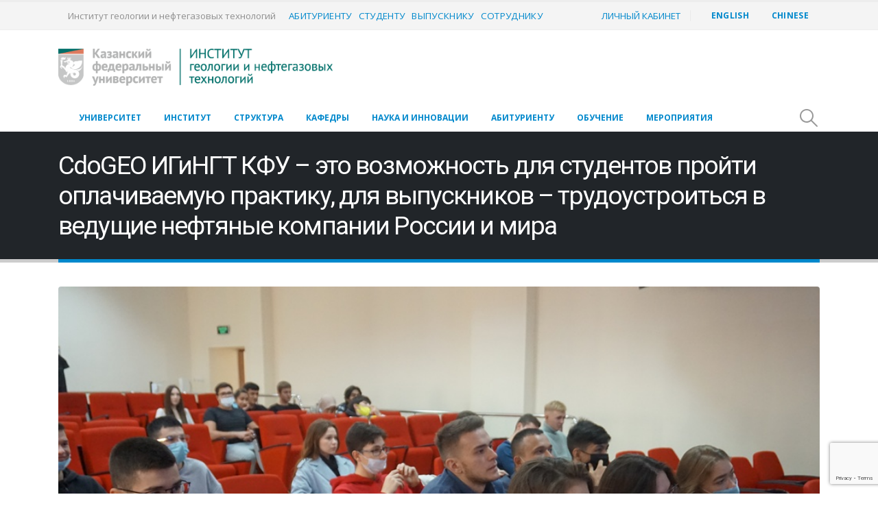

--- FILE ---
content_type: text/html; charset=UTF-8
request_url: https://geo.kpfu.ru/cdogeo-igingt-kfu-eto-vozmozhnost-dlya-studentov-projti-oplachivaemuyu-praktiku-dlya-vypusknikov-trudoustroitsya-v-vedushhie-neftyanye-kompanii-rossii-i-mira/
body_size: 22612
content:
	<!DOCTYPE html>
	<html  lang="ru-RU" prefix="og: http://ogp.me/ns# fb: http://ogp.me/ns/fb#">
	<head>
		<meta http-equiv="X-UA-Compatible" content="IE=edge" />
		<meta http-equiv="Content-Type" content="text/html; charset=UTF-8" />
		<meta name="viewport" content="width=device-width, initial-scale=1, minimum-scale=1" />

		<link rel="profile" href="https://gmpg.org/xfn/11" />
		<link rel="pingback" href="https://geo.kpfu.ru/xmlrpc.php" />
		<title>CdoGEO ИГиНГТ КФУ – это возможность для студентов пройти оплачиваемую практику, для выпускников – трудоустроиться в ведущие нефтяные компании России и мира &#8212; Институт геологии и нефтегазовых технологий &#8212; КФУ</title>
<meta name='robots' content='max-image-preview:large' />
<link rel='dns-prefetch' href='//maps.googleapis.com' />
<link rel="alternate" type="application/rss+xml" title="Институт геологии и нефтегазовых технологий - КФУ &raquo; Лента" href="https://geo.kpfu.ru/feed/" />
<link rel="alternate" type="application/rss+xml" title="Институт геологии и нефтегазовых технологий - КФУ &raquo; Лента комментариев" href="https://geo.kpfu.ru/comments/feed/" />
<link rel="alternate" title="oEmbed (JSON)" type="application/json+oembed" href="https://geo.kpfu.ru/wp-json/oembed/1.0/embed?url=https%3A%2F%2Fgeo.kpfu.ru%2Fcdogeo-igingt-kfu-eto-vozmozhnost-dlya-studentov-projti-oplachivaemuyu-praktiku-dlya-vypusknikov-trudoustroitsya-v-vedushhie-neftyanye-kompanii-rossii-i-mira%2F" />
<link rel="alternate" title="oEmbed (XML)" type="text/xml+oembed" href="https://geo.kpfu.ru/wp-json/oembed/1.0/embed?url=https%3A%2F%2Fgeo.kpfu.ru%2Fcdogeo-igingt-kfu-eto-vozmozhnost-dlya-studentov-projti-oplachivaemuyu-praktiku-dlya-vypusknikov-trudoustroitsya-v-vedushhie-neftyanye-kompanii-rossii-i-mira%2F&#038;format=xml" />
		<link rel="shortcut icon" href="//geo.kpfu.ru/wp-content/themes/porto/images/logo/favicon.ico" type="image/x-icon" />
				<link rel="apple-touch-icon" href="//geo.kpfu.ru/wp-content/themes/porto/images/logo/apple-touch-icon.png" />
				<link rel="apple-touch-icon" sizes="120x120" href="//geo.kpfu.ru/wp-content/themes/porto/images/logo/apple-touch-icon_120x120.png" />
				<link rel="apple-touch-icon" sizes="76x76" href="//geo.kpfu.ru/wp-content/themes/porto/images/logo/apple-touch-icon_76x76.png" />
				<link rel="apple-touch-icon" sizes="152x152" href="//geo.kpfu.ru/wp-content/themes/porto/images/logo/apple-touch-icon_152x152.png" />
			<meta name="twitter:card" content="summary_large_image">
	<meta property="twitter:title" content="CdoGEO ИГиНГТ КФУ – это возможность для студентов пройти оплачиваемую практику, для выпускников – трудоустроиться в ведущие нефтяные компании России и мира"/>
	<meta property="og:title" content="CdoGEO ИГиНГТ КФУ – это возможность для студентов пройти оплачиваемую практику, для выпускников – трудоустроиться в ведущие нефтяные компании России и мира"/>
	<meta property="og:type" content="website"/>
	<meta property="og:url" content="https://geo.kpfu.ru/cdogeo-igingt-kfu-eto-vozmozhnost-dlya-studentov-projti-oplachivaemuyu-praktiku-dlya-vypusknikov-trudoustroitsya-v-vedushhie-neftyanye-kompanii-rossii-i-mira/"/>
	<meta property="og:site_name" content="Институт геологии и нефтегазовых технологий - КФУ"/>
	<meta property="og:description" content="Центр дополнительного образования, менеджмента качества и маркетинга (CdoGEO) Института геологии и нефтегазовых технологий КФУ предлагает студентам получить профессию «Переводчик в сфере геологии и нефтегазовых технологий», а также повысить квалификацию по программе «Английский язык для делового и профессионального общения». О том, для чего необходимо знать английский&hellip;"/>

						<meta property="og:image" content="https://geo.kpfu.ru/wp-content/uploads/2021/09/DSC05538.jpg"/>
				<style id='wp-img-auto-sizes-contain-inline-css'>
img:is([sizes=auto i],[sizes^="auto," i]){contain-intrinsic-size:3000px 1500px}
/*# sourceURL=wp-img-auto-sizes-contain-inline-css */
</style>
<style id='wp-emoji-styles-inline-css'>

	img.wp-smiley, img.emoji {
		display: inline !important;
		border: none !important;
		box-shadow: none !important;
		height: 1em !important;
		width: 1em !important;
		margin: 0 0.07em !important;
		vertical-align: -0.1em !important;
		background: none !important;
		padding: 0 !important;
	}
/*# sourceURL=wp-emoji-styles-inline-css */
</style>
<style id='wp-block-library-inline-css'>
:root{--wp-block-synced-color:#7a00df;--wp-block-synced-color--rgb:122,0,223;--wp-bound-block-color:var(--wp-block-synced-color);--wp-editor-canvas-background:#ddd;--wp-admin-theme-color:#007cba;--wp-admin-theme-color--rgb:0,124,186;--wp-admin-theme-color-darker-10:#006ba1;--wp-admin-theme-color-darker-10--rgb:0,107,160.5;--wp-admin-theme-color-darker-20:#005a87;--wp-admin-theme-color-darker-20--rgb:0,90,135;--wp-admin-border-width-focus:2px}@media (min-resolution:192dpi){:root{--wp-admin-border-width-focus:1.5px}}.wp-element-button{cursor:pointer}:root .has-very-light-gray-background-color{background-color:#eee}:root .has-very-dark-gray-background-color{background-color:#313131}:root .has-very-light-gray-color{color:#eee}:root .has-very-dark-gray-color{color:#313131}:root .has-vivid-green-cyan-to-vivid-cyan-blue-gradient-background{background:linear-gradient(135deg,#00d084,#0693e3)}:root .has-purple-crush-gradient-background{background:linear-gradient(135deg,#34e2e4,#4721fb 50%,#ab1dfe)}:root .has-hazy-dawn-gradient-background{background:linear-gradient(135deg,#faaca8,#dad0ec)}:root .has-subdued-olive-gradient-background{background:linear-gradient(135deg,#fafae1,#67a671)}:root .has-atomic-cream-gradient-background{background:linear-gradient(135deg,#fdd79a,#004a59)}:root .has-nightshade-gradient-background{background:linear-gradient(135deg,#330968,#31cdcf)}:root .has-midnight-gradient-background{background:linear-gradient(135deg,#020381,#2874fc)}:root{--wp--preset--font-size--normal:16px;--wp--preset--font-size--huge:42px}.has-regular-font-size{font-size:1em}.has-larger-font-size{font-size:2.625em}.has-normal-font-size{font-size:var(--wp--preset--font-size--normal)}.has-huge-font-size{font-size:var(--wp--preset--font-size--huge)}.has-text-align-center{text-align:center}.has-text-align-left{text-align:left}.has-text-align-right{text-align:right}.has-fit-text{white-space:nowrap!important}#end-resizable-editor-section{display:none}.aligncenter{clear:both}.items-justified-left{justify-content:flex-start}.items-justified-center{justify-content:center}.items-justified-right{justify-content:flex-end}.items-justified-space-between{justify-content:space-between}.screen-reader-text{border:0;clip-path:inset(50%);height:1px;margin:-1px;overflow:hidden;padding:0;position:absolute;width:1px;word-wrap:normal!important}.screen-reader-text:focus{background-color:#ddd;clip-path:none;color:#444;display:block;font-size:1em;height:auto;left:5px;line-height:normal;padding:15px 23px 14px;text-decoration:none;top:5px;width:auto;z-index:100000}html :where(.has-border-color){border-style:solid}html :where([style*=border-top-color]){border-top-style:solid}html :where([style*=border-right-color]){border-right-style:solid}html :where([style*=border-bottom-color]){border-bottom-style:solid}html :where([style*=border-left-color]){border-left-style:solid}html :where([style*=border-width]){border-style:solid}html :where([style*=border-top-width]){border-top-style:solid}html :where([style*=border-right-width]){border-right-style:solid}html :where([style*=border-bottom-width]){border-bottom-style:solid}html :where([style*=border-left-width]){border-left-style:solid}html :where(img[class*=wp-image-]){height:auto;max-width:100%}:where(figure){margin:0 0 1em}html :where(.is-position-sticky){--wp-admin--admin-bar--position-offset:var(--wp-admin--admin-bar--height,0px)}@media screen and (max-width:600px){html :where(.is-position-sticky){--wp-admin--admin-bar--position-offset:0px}}

/*# sourceURL=wp-block-library-inline-css */
</style><style id='wp-block-paragraph-inline-css'>
.is-small-text{font-size:.875em}.is-regular-text{font-size:1em}.is-large-text{font-size:2.25em}.is-larger-text{font-size:3em}.has-drop-cap:not(:focus):first-letter{float:left;font-size:8.4em;font-style:normal;font-weight:100;line-height:.68;margin:.05em .1em 0 0;text-transform:uppercase}body.rtl .has-drop-cap:not(:focus):first-letter{float:none;margin-left:.1em}p.has-drop-cap.has-background{overflow:hidden}:root :where(p.has-background){padding:1.25em 2.375em}:where(p.has-text-color:not(.has-link-color)) a{color:inherit}p.has-text-align-left[style*="writing-mode:vertical-lr"],p.has-text-align-right[style*="writing-mode:vertical-rl"]{rotate:180deg}
/*# sourceURL=https://geo.kpfu.ru/wp-includes/blocks/paragraph/style.min.css */
</style>
<style id='global-styles-inline-css'>
:root{--wp--preset--aspect-ratio--square: 1;--wp--preset--aspect-ratio--4-3: 4/3;--wp--preset--aspect-ratio--3-4: 3/4;--wp--preset--aspect-ratio--3-2: 3/2;--wp--preset--aspect-ratio--2-3: 2/3;--wp--preset--aspect-ratio--16-9: 16/9;--wp--preset--aspect-ratio--9-16: 9/16;--wp--preset--color--black: #000000;--wp--preset--color--cyan-bluish-gray: #abb8c3;--wp--preset--color--white: #ffffff;--wp--preset--color--pale-pink: #f78da7;--wp--preset--color--vivid-red: #cf2e2e;--wp--preset--color--luminous-vivid-orange: #ff6900;--wp--preset--color--luminous-vivid-amber: #fcb900;--wp--preset--color--light-green-cyan: #7bdcb5;--wp--preset--color--vivid-green-cyan: #00d084;--wp--preset--color--pale-cyan-blue: #8ed1fc;--wp--preset--color--vivid-cyan-blue: #0693e3;--wp--preset--color--vivid-purple: #9b51e0;--wp--preset--color--primary: var(--porto-primary-color);--wp--preset--color--secondary: var(--porto-secondary-color);--wp--preset--color--tertiary: var(--porto-tertiary-color);--wp--preset--color--quaternary: var(--porto-quaternary-color);--wp--preset--color--dark: var(--porto-dark-color);--wp--preset--color--light: var(--porto-light-color);--wp--preset--color--primary-hover: var(--porto-primary-light-5);--wp--preset--gradient--vivid-cyan-blue-to-vivid-purple: linear-gradient(135deg,rgb(6,147,227) 0%,rgb(155,81,224) 100%);--wp--preset--gradient--light-green-cyan-to-vivid-green-cyan: linear-gradient(135deg,rgb(122,220,180) 0%,rgb(0,208,130) 100%);--wp--preset--gradient--luminous-vivid-amber-to-luminous-vivid-orange: linear-gradient(135deg,rgb(252,185,0) 0%,rgb(255,105,0) 100%);--wp--preset--gradient--luminous-vivid-orange-to-vivid-red: linear-gradient(135deg,rgb(255,105,0) 0%,rgb(207,46,46) 100%);--wp--preset--gradient--very-light-gray-to-cyan-bluish-gray: linear-gradient(135deg,rgb(238,238,238) 0%,rgb(169,184,195) 100%);--wp--preset--gradient--cool-to-warm-spectrum: linear-gradient(135deg,rgb(74,234,220) 0%,rgb(151,120,209) 20%,rgb(207,42,186) 40%,rgb(238,44,130) 60%,rgb(251,105,98) 80%,rgb(254,248,76) 100%);--wp--preset--gradient--blush-light-purple: linear-gradient(135deg,rgb(255,206,236) 0%,rgb(152,150,240) 100%);--wp--preset--gradient--blush-bordeaux: linear-gradient(135deg,rgb(254,205,165) 0%,rgb(254,45,45) 50%,rgb(107,0,62) 100%);--wp--preset--gradient--luminous-dusk: linear-gradient(135deg,rgb(255,203,112) 0%,rgb(199,81,192) 50%,rgb(65,88,208) 100%);--wp--preset--gradient--pale-ocean: linear-gradient(135deg,rgb(255,245,203) 0%,rgb(182,227,212) 50%,rgb(51,167,181) 100%);--wp--preset--gradient--electric-grass: linear-gradient(135deg,rgb(202,248,128) 0%,rgb(113,206,126) 100%);--wp--preset--gradient--midnight: linear-gradient(135deg,rgb(2,3,129) 0%,rgb(40,116,252) 100%);--wp--preset--font-size--small: 13px;--wp--preset--font-size--medium: 20px;--wp--preset--font-size--large: 36px;--wp--preset--font-size--x-large: 42px;--wp--preset--spacing--20: 0.44rem;--wp--preset--spacing--30: 0.67rem;--wp--preset--spacing--40: 1rem;--wp--preset--spacing--50: 1.5rem;--wp--preset--spacing--60: 2.25rem;--wp--preset--spacing--70: 3.38rem;--wp--preset--spacing--80: 5.06rem;--wp--preset--shadow--natural: 6px 6px 9px rgba(0, 0, 0, 0.2);--wp--preset--shadow--deep: 12px 12px 50px rgba(0, 0, 0, 0.4);--wp--preset--shadow--sharp: 6px 6px 0px rgba(0, 0, 0, 0.2);--wp--preset--shadow--outlined: 6px 6px 0px -3px rgb(255, 255, 255), 6px 6px rgb(0, 0, 0);--wp--preset--shadow--crisp: 6px 6px 0px rgb(0, 0, 0);}:where(.is-layout-flex){gap: 0.5em;}:where(.is-layout-grid){gap: 0.5em;}body .is-layout-flex{display: flex;}.is-layout-flex{flex-wrap: wrap;align-items: center;}.is-layout-flex > :is(*, div){margin: 0;}body .is-layout-grid{display: grid;}.is-layout-grid > :is(*, div){margin: 0;}:where(.wp-block-columns.is-layout-flex){gap: 2em;}:where(.wp-block-columns.is-layout-grid){gap: 2em;}:where(.wp-block-post-template.is-layout-flex){gap: 1.25em;}:where(.wp-block-post-template.is-layout-grid){gap: 1.25em;}.has-black-color{color: var(--wp--preset--color--black) !important;}.has-cyan-bluish-gray-color{color: var(--wp--preset--color--cyan-bluish-gray) !important;}.has-white-color{color: var(--wp--preset--color--white) !important;}.has-pale-pink-color{color: var(--wp--preset--color--pale-pink) !important;}.has-vivid-red-color{color: var(--wp--preset--color--vivid-red) !important;}.has-luminous-vivid-orange-color{color: var(--wp--preset--color--luminous-vivid-orange) !important;}.has-luminous-vivid-amber-color{color: var(--wp--preset--color--luminous-vivid-amber) !important;}.has-light-green-cyan-color{color: var(--wp--preset--color--light-green-cyan) !important;}.has-vivid-green-cyan-color{color: var(--wp--preset--color--vivid-green-cyan) !important;}.has-pale-cyan-blue-color{color: var(--wp--preset--color--pale-cyan-blue) !important;}.has-vivid-cyan-blue-color{color: var(--wp--preset--color--vivid-cyan-blue) !important;}.has-vivid-purple-color{color: var(--wp--preset--color--vivid-purple) !important;}.has-black-background-color{background-color: var(--wp--preset--color--black) !important;}.has-cyan-bluish-gray-background-color{background-color: var(--wp--preset--color--cyan-bluish-gray) !important;}.has-white-background-color{background-color: var(--wp--preset--color--white) !important;}.has-pale-pink-background-color{background-color: var(--wp--preset--color--pale-pink) !important;}.has-vivid-red-background-color{background-color: var(--wp--preset--color--vivid-red) !important;}.has-luminous-vivid-orange-background-color{background-color: var(--wp--preset--color--luminous-vivid-orange) !important;}.has-luminous-vivid-amber-background-color{background-color: var(--wp--preset--color--luminous-vivid-amber) !important;}.has-light-green-cyan-background-color{background-color: var(--wp--preset--color--light-green-cyan) !important;}.has-vivid-green-cyan-background-color{background-color: var(--wp--preset--color--vivid-green-cyan) !important;}.has-pale-cyan-blue-background-color{background-color: var(--wp--preset--color--pale-cyan-blue) !important;}.has-vivid-cyan-blue-background-color{background-color: var(--wp--preset--color--vivid-cyan-blue) !important;}.has-vivid-purple-background-color{background-color: var(--wp--preset--color--vivid-purple) !important;}.has-black-border-color{border-color: var(--wp--preset--color--black) !important;}.has-cyan-bluish-gray-border-color{border-color: var(--wp--preset--color--cyan-bluish-gray) !important;}.has-white-border-color{border-color: var(--wp--preset--color--white) !important;}.has-pale-pink-border-color{border-color: var(--wp--preset--color--pale-pink) !important;}.has-vivid-red-border-color{border-color: var(--wp--preset--color--vivid-red) !important;}.has-luminous-vivid-orange-border-color{border-color: var(--wp--preset--color--luminous-vivid-orange) !important;}.has-luminous-vivid-amber-border-color{border-color: var(--wp--preset--color--luminous-vivid-amber) !important;}.has-light-green-cyan-border-color{border-color: var(--wp--preset--color--light-green-cyan) !important;}.has-vivid-green-cyan-border-color{border-color: var(--wp--preset--color--vivid-green-cyan) !important;}.has-pale-cyan-blue-border-color{border-color: var(--wp--preset--color--pale-cyan-blue) !important;}.has-vivid-cyan-blue-border-color{border-color: var(--wp--preset--color--vivid-cyan-blue) !important;}.has-vivid-purple-border-color{border-color: var(--wp--preset--color--vivid-purple) !important;}.has-vivid-cyan-blue-to-vivid-purple-gradient-background{background: var(--wp--preset--gradient--vivid-cyan-blue-to-vivid-purple) !important;}.has-light-green-cyan-to-vivid-green-cyan-gradient-background{background: var(--wp--preset--gradient--light-green-cyan-to-vivid-green-cyan) !important;}.has-luminous-vivid-amber-to-luminous-vivid-orange-gradient-background{background: var(--wp--preset--gradient--luminous-vivid-amber-to-luminous-vivid-orange) !important;}.has-luminous-vivid-orange-to-vivid-red-gradient-background{background: var(--wp--preset--gradient--luminous-vivid-orange-to-vivid-red) !important;}.has-very-light-gray-to-cyan-bluish-gray-gradient-background{background: var(--wp--preset--gradient--very-light-gray-to-cyan-bluish-gray) !important;}.has-cool-to-warm-spectrum-gradient-background{background: var(--wp--preset--gradient--cool-to-warm-spectrum) !important;}.has-blush-light-purple-gradient-background{background: var(--wp--preset--gradient--blush-light-purple) !important;}.has-blush-bordeaux-gradient-background{background: var(--wp--preset--gradient--blush-bordeaux) !important;}.has-luminous-dusk-gradient-background{background: var(--wp--preset--gradient--luminous-dusk) !important;}.has-pale-ocean-gradient-background{background: var(--wp--preset--gradient--pale-ocean) !important;}.has-electric-grass-gradient-background{background: var(--wp--preset--gradient--electric-grass) !important;}.has-midnight-gradient-background{background: var(--wp--preset--gradient--midnight) !important;}.has-small-font-size{font-size: var(--wp--preset--font-size--small) !important;}.has-medium-font-size{font-size: var(--wp--preset--font-size--medium) !important;}.has-large-font-size{font-size: var(--wp--preset--font-size--large) !important;}.has-x-large-font-size{font-size: var(--wp--preset--font-size--x-large) !important;}
/*# sourceURL=global-styles-inline-css */
</style>

<style id='classic-theme-styles-inline-css'>
/*! This file is auto-generated */
.wp-block-button__link{color:#fff;background-color:#32373c;border-radius:9999px;box-shadow:none;text-decoration:none;padding:calc(.667em + 2px) calc(1.333em + 2px);font-size:1.125em}.wp-block-file__button{background:#32373c;color:#fff;text-decoration:none}
/*# sourceURL=/wp-includes/css/classic-themes.min.css */
</style>
<link rel='stylesheet' id='contact-form-7-css' href='https://geo.kpfu.ru/wp-content/plugins/contact-form-7/includes/css/styles.css?ver=6.1.4' media='all' />
<link rel='stylesheet' id='ubermenu-css' href='https://geo.kpfu.ru/wp-content/plugins/ubermenu/pro/assets/css/ubermenu.min.css?ver=3.5' media='all' />
<link rel='stylesheet' id='ubermenu-black-white-2-css' href='https://geo.kpfu.ru/wp-content/plugins/ubermenu/assets/css/skins/blackwhite2.css?ver=6.9' media='all' />
<link rel='stylesheet' id='ubermenu-font-awesome-all-css' href='https://geo.kpfu.ru/wp-content/plugins/ubermenu/assets/fontawesome/css/all.min.css?ver=6.9' media='all' />
<link rel='stylesheet' id='porto-css-vars-css' href='https://geo.kpfu.ru/wp-content/uploads/porto_styles/theme_css_vars.css?ver=7.4.5' media='all' />
<link rel='stylesheet' id='js_composer_front-css' href='https://geo.kpfu.ru/wp-content/plugins/js_composer/assets/css/js_composer.min.css?ver=8.5' media='all' />
<link rel='stylesheet' id='bootstrap-css' href='https://geo.kpfu.ru/wp-content/uploads/porto_styles/bootstrap.css?ver=7.4.5' media='all' />
<link rel='stylesheet' id='porto-plugins-css' href='https://geo.kpfu.ru/wp-content/themes/porto/css/plugins.css?ver=7.4.5' media='all' />
<link rel='stylesheet' id='porto-theme-css' href='https://geo.kpfu.ru/wp-content/themes/porto/css/theme.css?ver=7.4.5' media='all' />
<link rel='stylesheet' id='porto-theme-portfolio-css' href='https://geo.kpfu.ru/wp-content/themes/porto/css/theme_portfolio.css?ver=7.4.5' media='all' />
<link rel='stylesheet' id='porto-theme-member-css' href='https://geo.kpfu.ru/wp-content/themes/porto/css/theme_member.css?ver=7.4.5' media='all' />
<link rel='stylesheet' id='porto-theme-event-css' href='https://geo.kpfu.ru/wp-content/themes/porto/css/theme_event.css?ver=7.4.5' media='all' />
<link rel='stylesheet' id='porto-shortcodes-css' href='https://geo.kpfu.ru/wp-content/uploads/porto_styles/shortcodes.css?ver=7.4.5' media='all' />
<link rel='stylesheet' id='porto-theme-wpb-css' href='https://geo.kpfu.ru/wp-content/themes/porto/css/theme_wpb.css?ver=7.4.5' media='all' />
<link rel='stylesheet' id='porto-theme-radius-css' href='https://geo.kpfu.ru/wp-content/themes/porto/css/theme_radius.css?ver=7.4.5' media='all' />
<link rel='stylesheet' id='porto-dynamic-style-css' href='https://geo.kpfu.ru/wp-content/uploads/porto_styles/dynamic_style.css?ver=7.4.5' media='all' />
<link rel='stylesheet' id='porto-type-builder-css' href='https://geo.kpfu.ru/wp-content/plugins/porto-functionality/builders/assets/type-builder.css?ver=3.2.8' media='all' />
<link rel='stylesheet' id='porto-style-css' href='https://geo.kpfu.ru/wp-content/themes/porto/style.css?ver=7.4.5' media='all' />
<style id='porto-style-inline-css'>
.side-header-narrow-bar-logo{max-width:170px}#header,.sticky-header .header-main.sticky{border-top:3px solid #ededed}@media (min-width:992px){}.page-top .page-title-wrap{line-height:0}.page-top .page-title:not(.b-none):after{content:'';position:absolute;width:100%;left:0;border-bottom:5px solid var(--porto-primary-color);bottom:-32px}.custom-html a{font-weight:normal}#footer .logo img{max-width:300px}
/*# sourceURL=porto-style-inline-css */
</style>
<link rel='stylesheet' id='styles-child-css' href='https://geo.kpfu.ru/wp-content/themes/child/style.css?ver=6.9' media='all' />
<script src="https://geo.kpfu.ru/wp-content/plugins/wp-yandex-metrika/assets/YmEc.min.js?ver=1.2.2" id="wp-yandex-metrika_YmEc-js"></script>
<script id="wp-yandex-metrika_YmEc-js-after">
window.tmpwpym={datalayername:'dataLayer',counters:JSON.parse('[{"number":"57200650","webvisor":"1"}]'),targets:JSON.parse('[]')};
//# sourceURL=wp-yandex-metrika_YmEc-js-after
</script>
<script src="https://geo.kpfu.ru/wp-includes/js/jquery/jquery.min.js?ver=3.7.1" id="jquery-core-js"></script>
<script src="https://geo.kpfu.ru/wp-includes/js/jquery/jquery-migrate.min.js?ver=3.4.1" id="jquery-migrate-js"></script>
<script src="https://geo.kpfu.ru/wp-content/plugins/wp-yandex-metrika/assets/frontend.min.js?ver=1.2.2" id="wp-yandex-metrika_frontend-js"></script>
<script src="//geo.kpfu.ru/wp-content/plugins/revslider/sr6/assets/js/rbtools.min.js?ver=6.7.29" async id="tp-tools-js"></script>
<script src="//geo.kpfu.ru/wp-content/plugins/revslider/sr6/assets/js/rs6.min.js?ver=6.7.34" async id="revmin-js"></script>
<script></script><link rel="https://api.w.org/" href="https://geo.kpfu.ru/wp-json/" /><link rel="alternate" title="JSON" type="application/json" href="https://geo.kpfu.ru/wp-json/wp/v2/posts/14264" /><link rel="EditURI" type="application/rsd+xml" title="RSD" href="https://geo.kpfu.ru/xmlrpc.php?rsd" />
<meta name="generator" content="WordPress 6.9" />
<link rel="canonical" href="https://geo.kpfu.ru/cdogeo-igingt-kfu-eto-vozmozhnost-dlya-studentov-projti-oplachivaemuyu-praktiku-dlya-vypusknikov-trudoustroitsya-v-vedushhie-neftyanye-kompanii-rossii-i-mira/" />
<link rel='shortlink' href='https://geo.kpfu.ru/?p=14264' />
<style id="ubermenu-custom-generated-css">
/** Font Awesome 4 Compatibility **/
.fa{font-style:normal;font-variant:normal;font-weight:normal;font-family:FontAwesome;}

/** UberMenu Custom Menu Styles (Customizer) **/
/* main */
 .ubermenu-main { background:#0099e6; }
 .ubermenu-main .ubermenu-nav .ubermenu-item.ubermenu-item-level-0 > .ubermenu-target { font-weight:bold; }
 .ubermenu-main .ubermenu-item-level-0 > .ubermenu-target { color:#ffffff; }
 .ubermenu.ubermenu-main .ubermenu-item-level-0:hover > .ubermenu-target, .ubermenu-main .ubermenu-item-level-0.ubermenu-active > .ubermenu-target { color:#ffffff; background:#1da2e5; }
 .ubermenu.ubermenu-main .ubermenu-item-level-0 > .ubermenu-target { background:#0088cc; }
 .ubermenu-main .ubermenu-item-level-0.ubermenu-current-menu-item > .ubermenu-target, .ubermenu-main .ubermenu-item-level-0.ubermenu-current-menu-parent > .ubermenu-target, .ubermenu-main .ubermenu-item-level-0.ubermenu-current-menu-ancestor > .ubermenu-target { background:#1da2e5; }


/* Status: Loaded from Transient */

</style><meta name="verification" content="f612c7d25f5690ad41496fcfdbf8d1" />		<script type="text/javascript" id="webfont-queue">
		WebFontConfig = {
			google: { families: [ 'Open+Sans:400,500,600,700,800:cyrillic-ext,greek,greek-ext,khmer,latin,latin-ext,vietnamese','Neucha:400,700','Roboto:400,500,600,700,800','Playfair+Display:400,700' ] }
		};
		(function(d) {
			var wf = d.createElement('script'), s = d.scripts[d.scripts.length - 1];
			wf.src = 'https://geo.kpfu.ru/wp-content/themes/porto/js/libs/webfont.js';
			wf.async = true;
			s.parentNode.insertBefore(wf, s);
		})(document);</script>
		<meta name="generator" content="Powered by WPBakery Page Builder - drag and drop page builder for WordPress."/>
<meta name="generator" content="Powered by Slider Revolution 6.7.34 - responsive, Mobile-Friendly Slider Plugin for WordPress with comfortable drag and drop interface." />
        <!-- Yandex.Metrica counter -->
        <script type="text/javascript">
            (function (m, e, t, r, i, k, a) {
                m[i] = m[i] || function () {
                    (m[i].a = m[i].a || []).push(arguments)
                };
                m[i].l = 1 * new Date();
                k = e.createElement(t), a = e.getElementsByTagName(t)[0], k.async = 1, k.src = r, a.parentNode.insertBefore(k, a)
            })

            (window, document, "script", "https://mc.yandex.ru/metrika/tag.js", "ym");

            ym("57200650", "init", {
                clickmap: true,
                trackLinks: true,
                accurateTrackBounce: true,
                webvisor: true,
                ecommerce: "dataLayer",
                params: {
                    __ym: {
                        "ymCmsPlugin": {
                            "cms": "wordpress",
                            "cmsVersion":"6.9",
                            "pluginVersion": "1.2.2",
                            "ymCmsRip": "1300794300"
                        }
                    }
                }
            });
        </script>
        <!-- /Yandex.Metrica counter -->
        <script>function setREVStartSize(e){
			//window.requestAnimationFrame(function() {
				window.RSIW = window.RSIW===undefined ? window.innerWidth : window.RSIW;
				window.RSIH = window.RSIH===undefined ? window.innerHeight : window.RSIH;
				try {
					var pw = document.getElementById(e.c).parentNode.offsetWidth,
						newh;
					pw = pw===0 || isNaN(pw) || (e.l=="fullwidth" || e.layout=="fullwidth") ? window.RSIW : pw;
					e.tabw = e.tabw===undefined ? 0 : parseInt(e.tabw);
					e.thumbw = e.thumbw===undefined ? 0 : parseInt(e.thumbw);
					e.tabh = e.tabh===undefined ? 0 : parseInt(e.tabh);
					e.thumbh = e.thumbh===undefined ? 0 : parseInt(e.thumbh);
					e.tabhide = e.tabhide===undefined ? 0 : parseInt(e.tabhide);
					e.thumbhide = e.thumbhide===undefined ? 0 : parseInt(e.thumbhide);
					e.mh = e.mh===undefined || e.mh=="" || e.mh==="auto" ? 0 : parseInt(e.mh,0);
					if(e.layout==="fullscreen" || e.l==="fullscreen")
						newh = Math.max(e.mh,window.RSIH);
					else{
						e.gw = Array.isArray(e.gw) ? e.gw : [e.gw];
						for (var i in e.rl) if (e.gw[i]===undefined || e.gw[i]===0) e.gw[i] = e.gw[i-1];
						e.gh = e.el===undefined || e.el==="" || (Array.isArray(e.el) && e.el.length==0)? e.gh : e.el;
						e.gh = Array.isArray(e.gh) ? e.gh : [e.gh];
						for (var i in e.rl) if (e.gh[i]===undefined || e.gh[i]===0) e.gh[i] = e.gh[i-1];
											
						var nl = new Array(e.rl.length),
							ix = 0,
							sl;
						e.tabw = e.tabhide>=pw ? 0 : e.tabw;
						e.thumbw = e.thumbhide>=pw ? 0 : e.thumbw;
						e.tabh = e.tabhide>=pw ? 0 : e.tabh;
						e.thumbh = e.thumbhide>=pw ? 0 : e.thumbh;
						for (var i in e.rl) nl[i] = e.rl[i]<window.RSIW ? 0 : e.rl[i];
						sl = nl[0];
						for (var i in nl) if (sl>nl[i] && nl[i]>0) { sl = nl[i]; ix=i;}
						var m = pw>(e.gw[ix]+e.tabw+e.thumbw) ? 1 : (pw-(e.tabw+e.thumbw)) / (e.gw[ix]);
						newh =  (e.gh[ix] * m) + (e.tabh + e.thumbh);
					}
					var el = document.getElementById(e.c);
					if (el!==null && el) el.style.height = newh+"px";
					el = document.getElementById(e.c+"_wrapper");
					if (el!==null && el) {
						el.style.height = newh+"px";
						el.style.display = "block";
					}
				} catch(e){
					console.log("Failure at Presize of Slider:" + e)
				}
			//});
		  };</script>
<noscript><style> .wpb_animate_when_almost_visible { opacity: 1; }</style></noscript>	<link rel='stylesheet' id='rs-plugin-settings-css' href='//geo.kpfu.ru/wp-content/plugins/revslider/sr6/assets/css/rs6.css?ver=6.7.34' media='all' />
<style id='rs-plugin-settings-inline-css'>
#rs-demo-id {}
/*# sourceURL=rs-plugin-settings-inline-css */
</style>
</head>
	<body class="wp-singular post-template-default single single-post postid-14264 single-format-standard wp-embed-responsive wp-theme-porto wp-child-theme-child porto-rounded porto-breadcrumbs-bb full blog-1 wpb-js-composer js-comp-ver-8.5 vc_responsive">
	
	<div class="page-wrapper"><!-- page wrapper -->
		
											<!-- header wrapper -->
				<div class="header-wrapper">
										

	<header  id="header" class="header-builder">
	
	<div class="header-top hidden-for-sm"><div class="header-row container"><div class="header-col header-left hidden-for-sm"><div class="custom-html">   </div><div class="custom-html"><span class="opacity-8">Институт геологии и нефтегазовых технологий</span></div><ul id="menu-top-navigation" class="top-links mega-menu"><li id="nav-menu-item-11990" class="menu-item menu-item-type-post_type menu-item-object-page narrow"><a href="https://geo.kpfu.ru/abiturientu/">Абитуриенту</a></li>
<li id="nav-menu-item-2509" class="menu-item menu-item-type-custom menu-item-object-custom narrow"><a href="https://students.kpfu.ru/">Студенту</a></li>
<li id="nav-menu-item-10208" class="menu-item menu-item-type-custom menu-item-object-custom narrow"><a href="https://alumni.kpfu.ru/">Выпускнику</a></li>
<li id="nav-menu-item-2517" class="menu-item menu-item-type-custom menu-item-object-custom narrow"><a href="https://kpfu.ru/staff">Сотруднику</a></li>
</ul></div><div class="header-col header-right hidden-for-sm"><div class="custom-html"><a href="https://geo.kpfu.ru/login">ЛИЧНЫЙ КАБИНЕТ</a></div><span class="separator"></span><ul id="menu-lang-menu" class="secondary-menu main-menu mega-menu"><li id="nav-menu-item-17168" class="menu-item menu-item-type-custom menu-item-object-custom narrow"><a href="https://en.geo.kpfu.ru/">English</a></li>
<li id="nav-menu-item-17169" class="menu-item menu-item-type-custom menu-item-object-custom narrow"><a href="https://cn.geo.kpfu.ru/">Chinese</a></li>
</ul></div></div></div><div class="header-main"><div class="header-row container"><div class="header-col header-left">
	<div class="logo">
	<a href="https://geo.kpfu.ru/" title="Институт геологии и нефтегазовых технологий &#8212; КФУ - "  rel="home">
		<img class="img-responsive standard-logo retina-logo" width="1920" height="258" src="//geo.kpfu.ru/wp-content/uploads/1.png" alt="Институт геологии и нефтегазовых технологий &#8212; КФУ" />	</a>
	</div>
	</div><div class="header-col visible-for-sm header-right"><div class="searchform-popup search-popup simple-search-layout search-dropdown search-rounded"><a  class="search-toggle" aria-label="Search Toggle" href="#"><i class="porto-icon-magnifier"></i><span class="search-text">Search</span></a>	<form action="https://geo.kpfu.ru/" method="get"
		class="searchform search-layout-simple">
		<div class="searchform-fields">
			<span class="text"><input name="s" type="text" value="" placeholder="Поиск по сайту" autocomplete="off" /></span>
						<span class="button-wrap">
				<button class="btn btn-special" aria-label="Search" title="Search" type="submit">
					<i class="porto-icon-magnifier"></i>
				</button>
							</span>
		</div>
			</form>
	</div><a class="mobile-toggle" href="#" aria-label="Mobile Menu"><i class="fas fa-bars"></i></a></div></div>
<div id="nav-panel">
	<div class="container">
		<div class="mobile-nav-wrap">
		<div class="menu-wrap"><ul id="menu-main-menu" class="mobile-menu accordion-menu"><li id="accordion-menu-item-2510" class="menu-item menu-item-type-custom menu-item-object-custom"><a href="https://kpfu.ru/">Университет</a></li>
<li id="accordion-menu-item-13622" class="menu-item menu-item-type-post_type menu-item-object-page menu-item-home menu-item-has-children has-sub"><a href="https://geo.kpfu.ru/">Институт</a>
<span aria-label="Open Submenu" class="arrow" role="button"></span><ul class="sub-menu">
	<li id="accordion-menu-item-10907" class="menu-item menu-item-type-post_type menu-item-object-page"><a href="https://geo.kpfu.ru/institut-geologii-i-neftegazovyh-tehnologij-kfu/">Об Институте</a></li>
	<li id="accordion-menu-item-10906" class="menu-item menu-item-type-post_type menu-item-object-page"><a href="https://geo.kpfu.ru/istoriya-instituta-geologii-i-neftegazovyh-tehnologij-kfu/">История Становления</a></li>
	<li id="accordion-menu-item-10904" class="menu-item menu-item-type-post_type menu-item-object-page"><a href="https://geo.kpfu.ru/personalii-instituta-geologii-i-neftegazovyh-tehnologij-kfu/">Знаменитые персоналии</a></li>
	<li id="accordion-menu-item-10905" class="menu-item menu-item-type-post_type menu-item-object-page"><a href="https://geo.kpfu.ru/zaslugi-instituta-geologii-i-neftegazovyh-tehnologij-kfu/">Награды, премии и заслуги</a></li>
	<li id="accordion-menu-item-10903" class="menu-item menu-item-type-post_type menu-item-object-page"><a href="https://geo.kpfu.ru/diplomnye-i-magisterskie-raboty-vypusknikov/">Дипломные работы</a></li>
	<li id="accordion-menu-item-10902" class="menu-item menu-item-type-post_type menu-item-object-page"><a href="https://geo.kpfu.ru/reestr-vypusknikov/">Реестр выпускников</a></li>
	<li id="accordion-menu-item-10901" class="menu-item menu-item-type-post_type menu-item-object-page"><a href="https://geo.kpfu.ru/partnery-instituta/">Партнеры Института</a></li>
	<li id="accordion-menu-item-16111" class="menu-item menu-item-type-post_type menu-item-object-page"><a href="https://geo.kpfu.ru/geo-gazeta/">GEO-газета</a></li>
</ul>
</li>
<li id="accordion-menu-item-10327" class="menu-item menu-item-type-post_type menu-item-object-page menu-item-has-children has-sub"><a href="https://geo.kpfu.ru/direktorat/">Структура</a>
<span aria-label="Open Submenu" class="arrow" role="button"></span><ul class="sub-menu">
	<li id="accordion-menu-item-10329" class="menu-item menu-item-type-post_type menu-item-object-page"><a href="https://geo.kpfu.ru/direktorat/">Директорат</a></li>
	<li id="accordion-menu-item-10326" class="menu-item menu-item-type-post_type menu-item-object-page"><a href="https://geo.kpfu.ru/uchenyj-sovet/">Ученый совет</a></li>
	<li id="accordion-menu-item-10328" class="menu-item menu-item-type-custom menu-item-object-custom"><a href="http://cdogeo.kpfu.ru/">Центр дополнительного образования, менеджмента качества и маркетинга</a></li>
	<li id="accordion-menu-item-10325" class="menu-item menu-item-type-post_type menu-item-object-page"><a href="https://geo.kpfu.ru/otdel-innovatsionnyh-i-obrazovatelnyh-tehnologij/">Отдел инновационных и образовательных технологий</a></li>
</ul>
</li>
<li id="accordion-menu-item-2512" class="menu-item menu-item-type-custom menu-item-object-custom menu-item-has-children has-sub"><a href="#">Кафедры</a>
<span aria-label="Open Submenu" class="arrow" role="button"></span><ul class="sub-menu">
	<li id="accordion-menu-item-19749" class="menu-item menu-item-type-post_type menu-item-object-page"><a href="https://geo.kpfu.ru/kafedra-teorii-i-metodiki-geograficheskogo-i-ekologicheskogo-obrazovaniya/">Кафедра теории и методики географического и экологического образования</a></li>
	<li id="accordion-menu-item-18768" class="menu-item menu-item-type-post_type menu-item-object-page"><a href="https://geo.kpfu.ru/kafedra-geofiziki-i-geoinformatsionnyh-tehnologij/">Кафедра геофизики и геоинформационных технологий</a></li>
	<li id="accordion-menu-item-21560" class="menu-item menu-item-type-post_type menu-item-object-page"><a href="https://geo.kpfu.ru/kafedra-geografii-i-kartografii/">Кафедра географии и картографии</a></li>
	<li id="accordion-menu-item-10157" class="menu-item menu-item-type-post_type menu-item-object-page"><a href="https://geo.kpfu.ru/kafedra-geologii-nefti-i-gaza-im-a-a-trofimuka/">Кафедра геологии нефти и газа им. А.А. Трофимука</a></li>
	<li id="accordion-menu-item-10158" class="menu-item menu-item-type-post_type menu-item-object-page"><a href="https://geo.kpfu.ru/kafedra-obshhej-geologii-i-gidrogeologii/">Кафедра общей геологии и гидрогеологии</a></li>
	<li id="accordion-menu-item-10159" class="menu-item menu-item-type-post_type menu-item-object-page"><a href="https://geo.kpfu.ru/kafedra-paleontologii-i-stratigrafii/">Кафедра палеонтологии и стратиграфии</a></li>
	<li id="accordion-menu-item-10162" class="menu-item menu-item-type-post_type menu-item-object-page"><a href="https://geo.kpfu.ru/kafedra-himii-nefti/">Кафедра химии нефти</a></li>
	<li id="accordion-menu-item-10161" class="menu-item menu-item-type-post_type menu-item-object-page"><a href="https://geo.kpfu.ru/kafedra-metrologii-i-sredstv-izmereniya-rashoda-nefti-i-gaza/">Кафедра метрологии и средств измерения расхода нефти и газа</a></li>
	<li id="accordion-menu-item-10160" class="menu-item menu-item-type-post_type menu-item-object-page"><a href="https://geo.kpfu.ru/kafedra-regionalnoj-geologii-i-poleznyh-iskopaemyh/">Кафедра региональной геологии и полезных ископаемых</a></li>
	<li id="accordion-menu-item-10163" class="menu-item menu-item-type-post_type menu-item-object-page"><a href="https://geo.kpfu.ru/kafedra-razrabotki-i-ekspluatatsii-mestorozhdenij-trudnoizvlekaemyh-uglevodorodov/">Кафедра разработки и эксплуатации месторождений трудноизвлекаемых углеводородов</a></li>
	<li id="accordion-menu-item-10203" class="menu-item menu-item-type-post_type menu-item-object-page"><a href="https://geo.kpfu.ru/kafedra-mineralogii-i-litologii/">Кафедра минералогии и литологии</a></li>
	<li id="accordion-menu-item-10308" class="menu-item menu-item-type-post_type menu-item-object-page"><a href="https://geo.kpfu.ru/kafedra-tehnologii-nefti-gaza-i-uglerodnyh-materialov/">Кафедра технологии нефти, газа и углеродных материалов</a></li>
	<li id="accordion-menu-item-13310" class="menu-item menu-item-type-post_type menu-item-object-page"><a href="https://geo.kpfu.ru/kafedra-matematicheskih-metodov-v-geologii/">Кафедра математических методов в геологии</a></li>
</ul>
</li>
<li id="accordion-menu-item-10353" class="menu-item menu-item-type-post_type menu-item-object-page"><a href="https://geo.kpfu.ru/nauchno-issledovatelskaya-deyatelnost/">Наука и инновации</a></li>
<li id="accordion-menu-item-2527" class="menu-item menu-item-type-custom menu-item-object-custom menu-item-has-children has-sub"><a href="#">Абитуриенту</a>
<span aria-label="Open Submenu" class="arrow" role="button"></span><ul class="sub-menu">
	<li id="accordion-menu-item-17013" class="menu-item menu-item-type-post_type menu-item-object-page"><a href="https://geo.kpfu.ru/kak-postupit-v-igingt-kfu/">Как поступить в ИГиНГТ КФУ</a></li>
	<li id="accordion-menu-item-10233" class="menu-item menu-item-type-post_type menu-item-object-page"><a href="https://geo.kpfu.ru/bakalavriat/">Бакалавриат</a></li>
	<li id="accordion-menu-item-10244" class="menu-item menu-item-type-post_type menu-item-object-page"><a href="https://geo.kpfu.ru/magistratura/">Магистратура</a></li>
	<li id="accordion-menu-item-10243" class="menu-item menu-item-type-post_type menu-item-object-page"><a href="https://geo.kpfu.ru/aspirantura/">Аспирантура</a></li>
	<li id="accordion-menu-item-10472" class="menu-item menu-item-type-custom menu-item-object-custom"><a target="_blank" href="http://cdogeo.kpfu.ru/">Дополнительное образование</a></li>
</ul>
</li>
<li id="accordion-menu-item-11254" class="menu-item menu-item-type-custom menu-item-object-custom menu-item-has-children has-sub"><a href="#">Обучение</a>
<span aria-label="Open Submenu" class="arrow" role="button"></span><ul class="sub-menu">
	<li id="accordion-menu-item-18211" class="menu-item menu-item-type-post_type menu-item-object-page"><a href="https://geo.kpfu.ru/grafik-uchebnogo-protsessa-2024-2025/">График учебного процесса 2024-2025</a></li>
	<li id="accordion-menu-item-14987" class="menu-item menu-item-type-post_type menu-item-object-page"><a href="https://geo.kpfu.ru/ekzameny-i-itogovaya-attestatsiy/">Экзамены и Итоговая аттестация</a></li>
	<li id="accordion-menu-item-11274" class="menu-item menu-item-type-post_type menu-item-object-page"><a href="https://geo.kpfu.ru/rabochie-plany/">Рабочие планы</a></li>
	<li id="accordion-menu-item-11249" class="menu-item menu-item-type-post_type menu-item-object-page"><a href="https://geo.kpfu.ru/uchebnye-plany/">Учебные планы</a></li>
	<li id="accordion-menu-item-11265" class="menu-item menu-item-type-post_type menu-item-object-page"><a href="https://geo.kpfu.ru/programmy-oop/">Программы ООП</a></li>
	<li id="accordion-menu-item-11252" class="menu-item menu-item-type-custom menu-item-object-custom"><a target="_blank" href="https://kpfu.ru/subject_schedule_web.schedule_type_study">Расписание занятий</a></li>
	<li id="accordion-menu-item-11270" class="menu-item menu-item-type-post_type menu-item-object-page"><a href="https://geo.kpfu.ru/luchshie-vypuskniki/">Лучшие выпускники</a></li>
	<li id="accordion-menu-item-11259" class="menu-item menu-item-type-post_type menu-item-object-page"><a href="https://geo.kpfu.ru/uspevaemost-studentov/">Успеваемость студентов</a></li>
	<li id="accordion-menu-item-11238" class="menu-item menu-item-type-post_type menu-item-object-page"><a href="https://geo.kpfu.ru/obrazovatelnye-programmy/">Образовательные программы</a></li>
	<li id="accordion-menu-item-11253" class="menu-item menu-item-type-custom menu-item-object-custom"><a target="_blank" href="http://repository.kpfu.ru/?r_id=2&#038;p_type=21&#038;P_CHECK_EMP_EOR=1&#038;P_CHECK_STUD_EOR=1">Научно-образовательные ресурсы</a></li>
	<li id="accordion-menu-item-11279" class="menu-item menu-item-type-post_type menu-item-object-page"><a href="https://geo.kpfu.ru/vypusknye-diplomnye-i-magisterskie-raboty/">Выпускные дипломные и магистерские работы</a></li>
	<li id="accordion-menu-item-14311" class="menu-item menu-item-type-post_type menu-item-object-page"><a href="https://geo.kpfu.ru/distantsionnoe-obuchenie/">Дистанционное обучение</a></li>
	<li id="accordion-menu-item-15544" class="menu-item menu-item-type-post_type menu-item-object-page"><a href="https://geo.kpfu.ru/zhilishhno-bytovaya-komissiya/">Жилищно-бытовая комиссия</a></li>
</ul>
</li>
<li id="accordion-menu-item-11945" class="menu-item menu-item-type-custom menu-item-object-custom menu-item-has-children has-sub"><a href="#">Мероприятия</a>
<span aria-label="Open Submenu" class="arrow" role="button"></span><ul class="sub-menu">
	<li id="accordion-menu-item-20068" class="menu-item menu-item-type-post_type menu-item-object-page"><a href="https://geo.kpfu.ru/golovkinsky2025en/">Kazan Golovkinsky Stratigraphic Meeting 2025</a></li>
	<li id="accordion-menu-item-17908" class="menu-item menu-item-type-post_type menu-item-object-page"><a href="https://geo.kpfu.ru/konferentsiya-geotermohronologiya-2024/">Конференция “Геотермохронология-2024”</a></li>
	<li id="accordion-menu-item-16540" class="menu-item menu-item-type-post_type menu-item-object-page"><a href="https://geo.kpfu.ru/practice-geochemistry-2023/">Конференция «Practice GeoChemistry 2023»</a></li>
	<li id="accordion-menu-item-15593" class="menu-item menu-item-type-post_type menu-item-object-page"><a href="https://geo.kpfu.ru/practice-geochemistry-2022-en/">Conference “Practice GeoChemistry 2022”</a></li>
	<li id="accordion-menu-item-16686" class="menu-item menu-item-type-post_type menu-item-object-page"><a href="https://geo.kpfu.ru/paleomagnetizm-2025/">Конференция “Палеомагнетизм и магнетизм горных пород”</a></li>
	<li id="accordion-menu-item-14479" class="menu-item menu-item-type-post_type menu-item-object-page"><a href="https://geo.kpfu.ru/neftyanojturnir-2021/">Всероссийский Нефтяной турнир</a></li>
	<li id="accordion-menu-item-13036" class="menu-item menu-item-type-post_type menu-item-object-page"><a href="https://geo.kpfu.ru/chempionat-case-yugeo/">Чемпионат «CASE – ЮГЕО»</a></li>
	<li id="accordion-menu-item-14790" class="menu-item menu-item-type-post_type menu-item-object-page"><a href="https://geo.kpfu.ru/tatarstan-upexpro-2022/">Tatarstan UpExPro 2022</a></li>
</ul>
</li>
</ul><ul id="menu-lang-menu-1" class="mobile-menu accordion-menu"><li id="accordion-menu-item-17168" class="menu-item menu-item-type-custom menu-item-object-custom"><a href="https://en.geo.kpfu.ru/">English</a></li>
<li id="accordion-menu-item-17169" class="menu-item menu-item-type-custom menu-item-object-custom"><a href="https://cn.geo.kpfu.ru/">Chinese</a></li>
</ul></div><div class="menu-wrap"><ul id="menu-top-navigation-1" class="mobile-menu accordion-menu"><li id="accordion-menu-item-11990" class="menu-item menu-item-type-post_type menu-item-object-page"><a href="https://geo.kpfu.ru/abiturientu/">Абитуриенту</a></li>
<li id="accordion-menu-item-2509" class="menu-item menu-item-type-custom menu-item-object-custom"><a href="https://students.kpfu.ru/">Студенту</a></li>
<li id="accordion-menu-item-10208" class="menu-item menu-item-type-custom menu-item-object-custom"><a href="https://alumni.kpfu.ru/">Выпускнику</a></li>
<li id="accordion-menu-item-2517" class="menu-item menu-item-type-custom menu-item-object-custom"><a href="https://kpfu.ru/staff">Сотруднику</a></li>
</ul></div>		</div>
	</div>
</div>
</div><div class="header-bottom main-menu-wrap"><div class="header-row container"><div class="header-col header-left hidden-for-sm"><div class="custom-html">   </div><ul id="menu-main-menu-1" class="main-menu mega-menu"><li id="nav-menu-item-2510" class="menu-item menu-item-type-custom menu-item-object-custom narrow"><a href="https://kpfu.ru/">Университет</a></li>
<li id="nav-menu-item-13622" class="menu-item menu-item-type-post_type menu-item-object-page menu-item-home menu-item-has-children has-sub narrow"><a href="https://geo.kpfu.ru/">Институт</a>
<div class="popup"><div class="inner" style=""><ul class="sub-menu porto-narrow-sub-menu">
	<li id="nav-menu-item-10907" class="menu-item menu-item-type-post_type menu-item-object-page" data-cols="1"><a href="https://geo.kpfu.ru/institut-geologii-i-neftegazovyh-tehnologij-kfu/">Об Институте</a></li>
	<li id="nav-menu-item-10906" class="menu-item menu-item-type-post_type menu-item-object-page" data-cols="1"><a href="https://geo.kpfu.ru/istoriya-instituta-geologii-i-neftegazovyh-tehnologij-kfu/">История Становления</a></li>
	<li id="nav-menu-item-10904" class="menu-item menu-item-type-post_type menu-item-object-page" data-cols="1"><a href="https://geo.kpfu.ru/personalii-instituta-geologii-i-neftegazovyh-tehnologij-kfu/">Знаменитые персоналии</a></li>
	<li id="nav-menu-item-10905" class="menu-item menu-item-type-post_type menu-item-object-page" data-cols="1"><a href="https://geo.kpfu.ru/zaslugi-instituta-geologii-i-neftegazovyh-tehnologij-kfu/">Награды, премии и заслуги</a></li>
	<li id="nav-menu-item-10903" class="menu-item menu-item-type-post_type menu-item-object-page" data-cols="1"><a href="https://geo.kpfu.ru/diplomnye-i-magisterskie-raboty-vypusknikov/">Дипломные работы</a></li>
	<li id="nav-menu-item-10902" class="menu-item menu-item-type-post_type menu-item-object-page" data-cols="1"><a href="https://geo.kpfu.ru/reestr-vypusknikov/">Реестр выпускников</a></li>
	<li id="nav-menu-item-10901" class="menu-item menu-item-type-post_type menu-item-object-page" data-cols="1"><a href="https://geo.kpfu.ru/partnery-instituta/">Партнеры Института</a></li>
	<li id="nav-menu-item-16111" class="menu-item menu-item-type-post_type menu-item-object-page" data-cols="1"><a href="https://geo.kpfu.ru/geo-gazeta/">GEO-газета</a></li>
</ul></div></div>
</li>
<li id="nav-menu-item-10327" class="menu-item menu-item-type-post_type menu-item-object-page menu-item-has-children has-sub narrow"><a href="https://geo.kpfu.ru/direktorat/">Структура</a>
<div class="popup"><div class="inner" style=""><ul class="sub-menu porto-narrow-sub-menu">
	<li id="nav-menu-item-10329" class="menu-item menu-item-type-post_type menu-item-object-page" data-cols="1"><a href="https://geo.kpfu.ru/direktorat/">Директорат</a></li>
	<li id="nav-menu-item-10326" class="menu-item menu-item-type-post_type menu-item-object-page" data-cols="1"><a href="https://geo.kpfu.ru/uchenyj-sovet/">Ученый совет</a></li>
	<li id="nav-menu-item-10328" class="menu-item menu-item-type-custom menu-item-object-custom" data-cols="1"><a href="http://cdogeo.kpfu.ru/">Центр дополнительного образования, менеджмента качества и маркетинга</a></li>
	<li id="nav-menu-item-10325" class="menu-item menu-item-type-post_type menu-item-object-page" data-cols="1"><a href="https://geo.kpfu.ru/otdel-innovatsionnyh-i-obrazovatelnyh-tehnologij/">Отдел инновационных и образовательных технологий</a></li>
</ul></div></div>
</li>
<li id="nav-menu-item-2512" class="menu-item menu-item-type-custom menu-item-object-custom menu-item-has-children has-sub narrow"><a href="#">Кафедры</a>
<div class="popup"><div class="inner" style=""><ul class="sub-menu porto-narrow-sub-menu">
	<li id="nav-menu-item-19749" class="menu-item menu-item-type-post_type menu-item-object-page" data-cols="1"><a href="https://geo.kpfu.ru/kafedra-teorii-i-metodiki-geograficheskogo-i-ekologicheskogo-obrazovaniya/">Кафедра теории и методики географического и экологического образования</a></li>
	<li id="nav-menu-item-18768" class="menu-item menu-item-type-post_type menu-item-object-page" data-cols="1"><a href="https://geo.kpfu.ru/kafedra-geofiziki-i-geoinformatsionnyh-tehnologij/">Кафедра геофизики и геоинформационных технологий</a></li>
	<li id="nav-menu-item-21560" class="menu-item menu-item-type-post_type menu-item-object-page" data-cols="1"><a href="https://geo.kpfu.ru/kafedra-geografii-i-kartografii/">Кафедра географии и картографии</a></li>
	<li id="nav-menu-item-10157" class="menu-item menu-item-type-post_type menu-item-object-page" data-cols="1"><a href="https://geo.kpfu.ru/kafedra-geologii-nefti-i-gaza-im-a-a-trofimuka/">Кафедра геологии нефти и газа им. А.А. Трофимука</a></li>
	<li id="nav-menu-item-10158" class="menu-item menu-item-type-post_type menu-item-object-page" data-cols="1"><a href="https://geo.kpfu.ru/kafedra-obshhej-geologii-i-gidrogeologii/">Кафедра общей геологии и гидрогеологии</a></li>
	<li id="nav-menu-item-10159" class="menu-item menu-item-type-post_type menu-item-object-page" data-cols="1"><a href="https://geo.kpfu.ru/kafedra-paleontologii-i-stratigrafii/">Кафедра палеонтологии и стратиграфии</a></li>
	<li id="nav-menu-item-10162" class="menu-item menu-item-type-post_type menu-item-object-page" data-cols="1"><a href="https://geo.kpfu.ru/kafedra-himii-nefti/">Кафедра химии нефти</a></li>
	<li id="nav-menu-item-10161" class="menu-item menu-item-type-post_type menu-item-object-page" data-cols="1"><a href="https://geo.kpfu.ru/kafedra-metrologii-i-sredstv-izmereniya-rashoda-nefti-i-gaza/">Кафедра метрологии и средств измерения расхода нефти и газа</a></li>
	<li id="nav-menu-item-10160" class="menu-item menu-item-type-post_type menu-item-object-page" data-cols="1"><a href="https://geo.kpfu.ru/kafedra-regionalnoj-geologii-i-poleznyh-iskopaemyh/">Кафедра региональной геологии и полезных ископаемых</a></li>
	<li id="nav-menu-item-10163" class="menu-item menu-item-type-post_type menu-item-object-page" data-cols="1"><a href="https://geo.kpfu.ru/kafedra-razrabotki-i-ekspluatatsii-mestorozhdenij-trudnoizvlekaemyh-uglevodorodov/">Кафедра разработки и эксплуатации месторождений трудноизвлекаемых углеводородов</a></li>
	<li id="nav-menu-item-10203" class="menu-item menu-item-type-post_type menu-item-object-page" data-cols="1"><a href="https://geo.kpfu.ru/kafedra-mineralogii-i-litologii/">Кафедра минералогии и литологии</a></li>
	<li id="nav-menu-item-10308" class="menu-item menu-item-type-post_type menu-item-object-page" data-cols="1"><a href="https://geo.kpfu.ru/kafedra-tehnologii-nefti-gaza-i-uglerodnyh-materialov/">Кафедра технологии нефти, газа и углеродных материалов</a></li>
	<li id="nav-menu-item-13310" class="menu-item menu-item-type-post_type menu-item-object-page" data-cols="1"><a href="https://geo.kpfu.ru/kafedra-matematicheskih-metodov-v-geologii/">Кафедра математических методов в геологии</a></li>
</ul></div></div>
</li>
<li id="nav-menu-item-10353" class="menu-item menu-item-type-post_type menu-item-object-page narrow"><a href="https://geo.kpfu.ru/nauchno-issledovatelskaya-deyatelnost/">Наука и инновации</a></li>
<li id="nav-menu-item-2527" class="menu-item menu-item-type-custom menu-item-object-custom menu-item-has-children has-sub narrow"><a href="#">Абитуриенту</a>
<div class="popup"><div class="inner" style=""><ul class="sub-menu porto-narrow-sub-menu">
	<li id="nav-menu-item-17013" class="menu-item menu-item-type-post_type menu-item-object-page" data-cols="1"><a href="https://geo.kpfu.ru/kak-postupit-v-igingt-kfu/">Как поступить в ИГиНГТ КФУ</a></li>
	<li id="nav-menu-item-10233" class="menu-item menu-item-type-post_type menu-item-object-page" data-cols="1"><a href="https://geo.kpfu.ru/bakalavriat/">Бакалавриат</a></li>
	<li id="nav-menu-item-10244" class="menu-item menu-item-type-post_type menu-item-object-page" data-cols="1"><a href="https://geo.kpfu.ru/magistratura/">Магистратура</a></li>
	<li id="nav-menu-item-10243" class="menu-item menu-item-type-post_type menu-item-object-page" data-cols="1"><a href="https://geo.kpfu.ru/aspirantura/">Аспирантура</a></li>
	<li id="nav-menu-item-10472" class="menu-item menu-item-type-custom menu-item-object-custom" data-cols="1"><a target="_blank" href="http://cdogeo.kpfu.ru/">Дополнительное образование</a></li>
</ul></div></div>
</li>
<li id="nav-menu-item-11254" class="menu-item menu-item-type-custom menu-item-object-custom menu-item-has-children has-sub narrow"><a href="#">Обучение</a>
<div class="popup"><div class="inner" style=""><ul class="sub-menu porto-narrow-sub-menu">
	<li id="nav-menu-item-18211" class="menu-item menu-item-type-post_type menu-item-object-page" data-cols="1"><a href="https://geo.kpfu.ru/grafik-uchebnogo-protsessa-2024-2025/">График учебного процесса 2024-2025</a></li>
	<li id="nav-menu-item-14987" class="menu-item menu-item-type-post_type menu-item-object-page" data-cols="1"><a href="https://geo.kpfu.ru/ekzameny-i-itogovaya-attestatsiy/">Экзамены и Итоговая аттестация</a></li>
	<li id="nav-menu-item-11274" class="menu-item menu-item-type-post_type menu-item-object-page" data-cols="1"><a href="https://geo.kpfu.ru/rabochie-plany/">Рабочие планы</a></li>
	<li id="nav-menu-item-11249" class="menu-item menu-item-type-post_type menu-item-object-page" data-cols="1"><a href="https://geo.kpfu.ru/uchebnye-plany/">Учебные планы</a></li>
	<li id="nav-menu-item-11265" class="menu-item menu-item-type-post_type menu-item-object-page" data-cols="1"><a href="https://geo.kpfu.ru/programmy-oop/">Программы ООП</a></li>
	<li id="nav-menu-item-11252" class="menu-item menu-item-type-custom menu-item-object-custom" data-cols="1"><a target="_blank" href="https://kpfu.ru/subject_schedule_web.schedule_type_study">Расписание занятий</a></li>
	<li id="nav-menu-item-11270" class="menu-item menu-item-type-post_type menu-item-object-page" data-cols="1"><a href="https://geo.kpfu.ru/luchshie-vypuskniki/">Лучшие выпускники</a></li>
	<li id="nav-menu-item-11259" class="menu-item menu-item-type-post_type menu-item-object-page" data-cols="1"><a href="https://geo.kpfu.ru/uspevaemost-studentov/">Успеваемость студентов</a></li>
	<li id="nav-menu-item-11238" class="menu-item menu-item-type-post_type menu-item-object-page" data-cols="1"><a href="https://geo.kpfu.ru/obrazovatelnye-programmy/">Образовательные программы</a></li>
	<li id="nav-menu-item-11253" class="menu-item menu-item-type-custom menu-item-object-custom" data-cols="1"><a target="_blank" href="http://repository.kpfu.ru/?r_id=2&#038;p_type=21&#038;P_CHECK_EMP_EOR=1&#038;P_CHECK_STUD_EOR=1">Научно-образовательные ресурсы</a></li>
	<li id="nav-menu-item-11279" class="menu-item menu-item-type-post_type menu-item-object-page" data-cols="1"><a href="https://geo.kpfu.ru/vypusknye-diplomnye-i-magisterskie-raboty/">Выпускные дипломные и магистерские работы</a></li>
	<li id="nav-menu-item-14311" class="menu-item menu-item-type-post_type menu-item-object-page" data-cols="1"><a href="https://geo.kpfu.ru/distantsionnoe-obuchenie/">Дистанционное обучение</a></li>
	<li id="nav-menu-item-15544" class="menu-item menu-item-type-post_type menu-item-object-page" data-cols="1"><a href="https://geo.kpfu.ru/zhilishhno-bytovaya-komissiya/">Жилищно-бытовая комиссия</a></li>
</ul></div></div>
</li>
<li id="nav-menu-item-11945" class="menu-item menu-item-type-custom menu-item-object-custom menu-item-has-children has-sub narrow"><a href="#">Мероприятия</a>
<div class="popup"><div class="inner" style=""><ul class="sub-menu porto-narrow-sub-menu">
	<li id="nav-menu-item-20068" class="menu-item menu-item-type-post_type menu-item-object-page" data-cols="1"><a href="https://geo.kpfu.ru/golovkinsky2025en/">Kazan Golovkinsky Stratigraphic Meeting 2025</a></li>
	<li id="nav-menu-item-17908" class="menu-item menu-item-type-post_type menu-item-object-page" data-cols="1"><a href="https://geo.kpfu.ru/konferentsiya-geotermohronologiya-2024/">Конференция “Геотермохронология-2024”</a></li>
	<li id="nav-menu-item-16540" class="menu-item menu-item-type-post_type menu-item-object-page" data-cols="1"><a href="https://geo.kpfu.ru/practice-geochemistry-2023/">Конференция «Practice GeoChemistry 2023»</a></li>
	<li id="nav-menu-item-15593" class="menu-item menu-item-type-post_type menu-item-object-page" data-cols="1"><a href="https://geo.kpfu.ru/practice-geochemistry-2022-en/">Conference “Practice GeoChemistry 2022”</a></li>
	<li id="nav-menu-item-16686" class="menu-item menu-item-type-post_type menu-item-object-page" data-cols="1"><a href="https://geo.kpfu.ru/paleomagnetizm-2025/">Конференция “Палеомагнетизм и магнетизм горных пород”</a></li>
	<li id="nav-menu-item-14479" class="menu-item menu-item-type-post_type menu-item-object-page" data-cols="1"><a href="https://geo.kpfu.ru/neftyanojturnir-2021/">Всероссийский Нефтяной турнир</a></li>
	<li id="nav-menu-item-13036" class="menu-item menu-item-type-post_type menu-item-object-page" data-cols="1"><a href="https://geo.kpfu.ru/chempionat-case-yugeo/">Чемпионат «CASE – ЮГЕО»</a></li>
	<li id="nav-menu-item-14790" class="menu-item menu-item-type-post_type menu-item-object-page" data-cols="1"><a href="https://geo.kpfu.ru/tatarstan-upexpro-2022/">Tatarstan UpExPro 2022</a></li>
</ul></div></div>
</li>
</ul></div><div class="header-col header-right hidden-for-sm"><div class="searchform-popup search-popup simple-search-layout search-dropdown search-rounded"><a  class="search-toggle" aria-label="Search Toggle" href="#"><i class="porto-icon-magnifier"></i><span class="search-text">Search</span></a>	<form action="https://geo.kpfu.ru/" method="get"
		class="searchform search-layout-simple">
		<div class="searchform-fields">
			<span class="text"><input name="s" type="text" value="" placeholder="Поиск по сайту" autocomplete="off" /></span>
						<span class="button-wrap">
				<button class="btn btn-special" aria-label="Search" title="Search" type="submit">
					<i class="porto-icon-magnifier"></i>
				</button>
							</span>
		</div>
			</form>
	</div><a class="mobile-toggle" href="#" aria-label="Mobile Menu"><i class="fas fa-bars"></i></a></div></div></div>	</header>

									</div>
				<!-- end header wrapper -->
			
			
					<section class="page-top page-header-1">
	<div class="container">
	<div class="row">
		<div class="col-lg-12">
						<div class="page-title-wrap">
								<h1 class="page-title">CdoGEO ИГиНГТ КФУ – это возможность для студентов пройти оплачиваемую практику, для выпускников – трудоустроиться в ведущие нефтяные компании России и мира</h1>
							</div>
					</div>
	</div>
</div>
	</section>
	
		<div id="main" class="column1 boxed"><!-- main -->

			<div class="container">
			<div class="row main-content-wrap">

			<!-- main content -->
			<div class="main-content col-lg-12">

			
<div id="content" role="main" class="porto-single-page">

	
			
<article class="post-full post-title-simple post-14264 post type-post status-publish format-standard has-post-thumbnail hentry category-dopolnitelnoe-obrazovanie category-novosti">

		<div class="post-image">
		<div class="post-slideshow porto-carousel owl-carousel has-ccols ccols-1  nav-inside nav-inside-center nav-style-2 show-nav-hover" data-plugin-options='{"nav":true}'>
											<div>
								<div class="img-thumbnail">
						<img width="980" height="652" src="https://geo.kpfu.ru/wp-content/uploads/2021/09/DSC05538.jpg" class="owl-lazy img-responsive" alt="" decoding="async" fetchpriority="high" srcset="https://geo.kpfu.ru/wp-content/uploads/2021/09/DSC05538.jpg 980w, https://geo.kpfu.ru/wp-content/uploads/2021/09/DSC05538-768x511.jpg 768w, https://geo.kpfu.ru/wp-content/uploads/2021/09/DSC05538-640x426.jpg 640w, https://geo.kpfu.ru/wp-content/uploads/2021/09/DSC05538-400x266.jpg 400w, https://geo.kpfu.ru/wp-content/uploads/2021/09/DSC05538-367x244.jpg 367w" sizes="(max-width: 980px) 100vw, 980px" />													<span class="zoom" data-src="https://geo.kpfu.ru/wp-content/uploads/2021/09/DSC05538.jpg" data-title=""><i class="fas fa-search"></i></span>
											</div>
								</div>
														<div>
								<div class="img-thumbnail">
						<img width="980" height="652" src="https://geo.kpfu.ru/wp-content/uploads/2021/09/DSC05557.jpg" class="owl-lazy img-responsive" alt="" decoding="async" srcset="https://geo.kpfu.ru/wp-content/uploads/2021/09/DSC05557.jpg 980w, https://geo.kpfu.ru/wp-content/uploads/2021/09/DSC05557-768x511.jpg 768w, https://geo.kpfu.ru/wp-content/uploads/2021/09/DSC05557-640x426.jpg 640w, https://geo.kpfu.ru/wp-content/uploads/2021/09/DSC05557-400x266.jpg 400w, https://geo.kpfu.ru/wp-content/uploads/2021/09/DSC05557-367x244.jpg 367w" sizes="(max-width: 980px) 100vw, 980px" />													<span class="zoom" data-src="https://geo.kpfu.ru/wp-content/uploads/2021/09/DSC05557.jpg" data-title=""><i class="fas fa-search"></i></span>
											</div>
								</div>
														<div>
								<div class="img-thumbnail">
						<img width="980" height="652" src="https://geo.kpfu.ru/wp-content/uploads/2021/09/DSC05566.jpg" class="owl-lazy img-responsive" alt="" decoding="async" srcset="https://geo.kpfu.ru/wp-content/uploads/2021/09/DSC05566.jpg 980w, https://geo.kpfu.ru/wp-content/uploads/2021/09/DSC05566-768x511.jpg 768w, https://geo.kpfu.ru/wp-content/uploads/2021/09/DSC05566-640x426.jpg 640w, https://geo.kpfu.ru/wp-content/uploads/2021/09/DSC05566-400x266.jpg 400w, https://geo.kpfu.ru/wp-content/uploads/2021/09/DSC05566-367x244.jpg 367w" sizes="(max-width: 980px) 100vw, 980px" />													<span class="zoom" data-src="https://geo.kpfu.ru/wp-content/uploads/2021/09/DSC05566.jpg" data-title=""><i class="fas fa-search"></i></span>
											</div>
								</div>
														<div>
								<div class="img-thumbnail">
						<img width="980" height="652" src="https://geo.kpfu.ru/wp-content/uploads/2021/09/DSC05577.jpg" class="owl-lazy img-responsive" alt="" decoding="async" loading="lazy" srcset="https://geo.kpfu.ru/wp-content/uploads/2021/09/DSC05577.jpg 980w, https://geo.kpfu.ru/wp-content/uploads/2021/09/DSC05577-768x511.jpg 768w, https://geo.kpfu.ru/wp-content/uploads/2021/09/DSC05577-640x426.jpg 640w, https://geo.kpfu.ru/wp-content/uploads/2021/09/DSC05577-400x266.jpg 400w, https://geo.kpfu.ru/wp-content/uploads/2021/09/DSC05577-367x244.jpg 367w" sizes="auto, (max-width: 980px) 100vw, 980px" />													<span class="zoom" data-src="https://geo.kpfu.ru/wp-content/uploads/2021/09/DSC05577.jpg" data-title=""><i class="fas fa-search"></i></span>
											</div>
								</div>
														<div>
								<div class="img-thumbnail">
						<img width="980" height="652" src="https://geo.kpfu.ru/wp-content/uploads/2021/09/DSC05517.jpg" class="owl-lazy img-responsive" alt="" decoding="async" loading="lazy" srcset="https://geo.kpfu.ru/wp-content/uploads/2021/09/DSC05517.jpg 980w, https://geo.kpfu.ru/wp-content/uploads/2021/09/DSC05517-768x511.jpg 768w, https://geo.kpfu.ru/wp-content/uploads/2021/09/DSC05517-640x426.jpg 640w, https://geo.kpfu.ru/wp-content/uploads/2021/09/DSC05517-400x266.jpg 400w, https://geo.kpfu.ru/wp-content/uploads/2021/09/DSC05517-367x244.jpg 367w" sizes="auto, (max-width: 980px) 100vw, 980px" />													<span class="zoom" data-src="https://geo.kpfu.ru/wp-content/uploads/2021/09/DSC05517.jpg" data-title=""><i class="fas fa-search"></i></span>
											</div>
								</div>
								</div>
		
			</div>
	
			<div class="post-date">
			<span class="day">07</span><span class="month">Сен</span><time datetime="2021-09-07">07.09.2021</time>		</div>
	
	<div class="post-content">
					<h2 class="entry-title">CdoGEO ИГиНГТ КФУ – это возможность для студентов пройти оплачиваемую практику, для выпускников – трудоустроиться в ведущие нефтяные компании России и мира</h2>
				<span class="vcard" style="display: none;"><span class="fn"><a href="https://geo.kpfu.ru/author/reginabadrytd/" title="Записи Регина Исламовна" rel="author">Регина Исламовна</a></span></span><span class="updated" style="display:none">2021-09-08T08:12:10+03:00</span>
<div class="post-meta ">
				
	
	</div>

		<div class="entry-content">
			<p>Центр дополнительного образования, менеджмента качества и маркетинга (CdoGEO) Института геологии и нефтегазовых технологий КФУ предлагает студентам получить профессию «<a href="https://cdogeo.kpfu.ru/kursy/perevodchik-v-sfere-geologii-i-neftegazovyh-tehnologij/">Переводчик в сфере геологии и нефтегазовых технологий</a>», а также повысить квалификацию по программе «<a href="https://cdogeo.kpfu.ru/kursy/anglijskij-yazyk-dlya-professionalnogo-obshheniya-v-neftegazovoj-otrasli/">Английский язык для делового и профессионального общения</a>». О том, для чего необходимо знать английский и как знание языка может продвинуть специалиста на новый уровень, студентам 2 и 3 курсов рассказал заместитель директора по маркетингу, директор CdoGEO <strong>Ильдус Чукмаров</strong>.</p>
<p><span id="more-14264"></span></p>
<p>«<em>Знание английского языка открывает огромные возможности, &#8212; говорит Ильдус Чукмаров. – Например, уверенное владение английским поможет поступить в магистратуру ИГиНГТ КФУ по <a href="https://cdogeo.kpfu.ru/poluchi-stepen-magistra-v-igingt-kfu/">программам двойных дипломов</a>, реализуемой совместно с Имперским колледжем Лондона <strong>(</strong>Великобритания,«Petroleum Engineering»), Фрайбергской горной академией (Германия), Французским институтом нефти (IFP). Выпускники данных программ становятся востребованными специалистами и могут трудоустроиться в любую компанию, например, в ПАО «Татнефть», ПАО «ЛУКОЙЛ», ПАО «НК «Роснефть», Schlumberger, Roxar и пр. И в этом случае знание языка необходимо. В ИГиНГТ КФУ у вас есть уникальная возможность изучить английский язык с опытными педагогами, переводчиками и носителем языка</em>».</p>
<p>Подробнее об англоязычных курсах студентам рассказала специалист по учебно-методической работе, преподаватель по английскому языку <strong>Дилара Усманова</strong>.</p>
<p>«Мы реализуем два курса, &#8212; рассказывает она. – Это программа профессиональной переподготовки «Переводчик в сфере геологии и нефтегазовых технологий». Обучение длится 1,5 года, 3 семестра. По окончании курса выдается диплом о профессиональной переподготовки установленного образца КФУ. Также можно пройти повышение квалификации по программе «Английский язык для делового и профессионального общения». Срок обучения &#8212; 1 год, по окончании выдается удостоверение о повышении квалификации установленного образца КФУ».</p>
<p>Преимуществами курсов является обучение с лучшими преподавателями, опытными переводчиками и носителем языка &#8212; <strong>Гомесом-Родригезом Хосе Луисом</strong>. Он также присутствовал на ознакомительной лекции и пообщался со студентами на английском языке.</p>
<p>13 сентября в 16.00 все желающие пройти обучение в CdoGEO могут подойти в 201 кабинет ИГиНГТ КФУ (ул. Коемлевская, 4/5), чтобы бесплатно сдать тест и проверить уровень знаний по английскому языку.</p>
<p>Также директор CdoGEO рассказал студентам о возможности получения рабочей профессии «Оператор по добыче нефти и газа 3-го разряда», с которой начинали трудовую деятельность в нефтяных компаниях все руководители. При наличии данного свидетельства студенты могут пройти оплачиваемую практику на предприятиях нефтегазовой отрасли.</p>
<p>Особое внимание Ильдус Чукмаров уделил программам профессиональной переподготовки. Все студенты могут параллельно своему основному образованию обучиться на смежную специальность и, например, работать экономистом или геофизиком в нефтегазовой области.</p>
<p>В прошлом году CdoGEO вошел в состав <a href="https://cdogeo.kpfu.ru/nauchnyj-tsentr-mirovogo-urovnya-ratsionalnoe-osvoenie-zapasov-zhidkih-uglevodorodov-planety/">Научного Центра Мирового Уровня</a>. В связи с этим наши курсы пополнились новыми востребованными программами, такими как: <a href="https://cdogeo.kpfu.ru/kursy/gidrodinamicheskoe-modelirovanie-dlya-sozdaniya-effektivnoj-sistemy-razrabotki-mestorozhdenij-povysheniya-nefteotdachi-i-snizheniya-zatrat/">«Гидродинамическое моделирование для оптимизации системы разработки месторождения, повышения нефтеотдачи и снижения затрат»</a>, «Бурение горизонтальных нефтяных и газовых скважин в осложненных условиях» и пр.</p>
		</div>

		
	</div>

	<div class="post-gap"></div>

				
	

	
</article>
								<hr class="tall"/>
					<div class="related-posts">
												<h4 class="sub-title">Related <strong>Posts</strong></h4>
						<div class="post-carousel porto-carousel owl-carousel show-nav-title has-ccols has-ccols-spacing ccols-1 ccols-lg-4 ccols-md-3 ccols-sm-2" data-plugin-options="{&quot;themeConfig&quot;:true,&quot;lg&quot;:&quot;4&quot;,&quot;md&quot;:3,&quot;sm&quot;:2,&quot;margin&quot;:30}">
						<div class="post-item post-title-simple">
		<a href="https://geo.kpfu.ru/v-kfu-obsudili-sovremennye-problemy-geologo-geograficheskogo-obrazovaniya-v-shkole-i-vuze/"> <span class="post-image thumb-info thumb-info-hide-wrapper-bg m-b-md"> <span class="thumb-info-wrapper"> <img class="img-responsive" width="450" height="231" src="https://geo.kpfu.ru/wp-content/uploads/V-KFU-obsudili-sovremennye-problemy-geologo-geograficheskogo-obrazovaniya-v-shkole-i-vuze-450x231.jpg" alt="В КФУ обсудили современные проблемы геолого-географического образования в школе и вузе" />
			<span class="zoom" data-src="https://geo.kpfu.ru/wp-content/uploads/V-KFU-obsudili-sovremennye-problemy-geologo-geograficheskogo-obrazovaniya-v-shkole-i-vuze.jpg" data-title="В КФУ обсудили современные проблемы геолого-географического образования в школе и вузе"><i class="fas fa-search"></i></span>
		</span> </span> </a>
			<div class="post-date">
		<span class="day">28</span><span class="month">Фев</span><time datetime="2020-02-28">28.02.2020</time>	</div>
			<h4><a href="https://geo.kpfu.ru/v-kfu-obsudili-sovremennye-problemy-geologo-geograficheskogo-obrazovaniya-v-shkole-i-vuze/">
		В КФУ обсудили современные проблемы геолого-географического образования в школе и вузе	</a></h4>
		<div><p class="post-excerpt">В Институте геологии и нефтегазовых технологий Казанского федерального университета собрались учителя географии, руководители районных методических объединений по географии, участники регионального...  <a class="read-more" href="https://geo.kpfu.ru/v-kfu-obsudili-sovremennye-problemy-geologo-geograficheskogo-obrazovaniya-v-shkole-i-vuze/">read more <i class="fas fa-angle-right"></i></a></p></div> </div>
<div class="post-item post-title-simple">
		<a href="https://geo.kpfu.ru/studenty-igingt-kfu-prinyali-uchastie-v-geologicheskom-chempionate-geovyzov/"> <span class="post-image thumb-info thumb-info-hide-wrapper-bg m-b-md"> <span class="thumb-info-wrapper"> <img class="img-responsive" width="450" height="231" src="https://geo.kpfu.ru/wp-content/uploads/2024/09/cf6ace92-d9d2-47b9-acb4-871b0c8fc7ac_11zon-450x231.jpg" alt="" />
			<span class="zoom" data-src="https://geo.kpfu.ru/wp-content/uploads/2024/09/cf6ace92-d9d2-47b9-acb4-871b0c8fc7ac_11zon.jpg" data-title=""><i class="fas fa-search"></i></span>
		</span> </span> </a>
			<div class="post-date">
		<span class="day">11</span><span class="month">Сен</span><time datetime="2024-09-11">11.09.2024</time>	</div>
			<h4><a href="https://geo.kpfu.ru/studenty-igingt-kfu-prinyali-uchastie-v-geologicheskom-chempionate-geovyzov/">
		Студенты ИГиНГТ КФУ приняли участие в геологическом чемпионате «ГеоВызов»	</a></h4>
		<div><p class="post-excerpt">
В Республике Башкортостан прошел 2-й Международный геологический чемпионат «ГеоВызов». Участие в мероприятии приняли молодые геологи из 11 стран. Институт геологии...  <a class="read-more" href="https://geo.kpfu.ru/studenty-igingt-kfu-prinyali-uchastie-v-geologicheskom-chempionate-geovyzov/">read more <i class="fas fa-angle-right"></i></a></p></div> </div>
<div class="post-item post-title-simple">
		<a href="https://geo.kpfu.ru/predstaviteli-kfu-posetili-universitet-imeni-cultana-kabusa/"> <span class="post-image thumb-info thumb-info-hide-wrapper-bg m-b-md"> <span class="thumb-info-wrapper"> <img class="img-responsive" width="450" height="231" src="https://geo.kpfu.ru/wp-content/uploads/Predstaviteli-KFU-posetili-Universitet-imeni-Cultana-Kabusa-450x231.jpg" alt="Представители КФУ посетили Университет имени Cултана Кабуса" />
			<span class="zoom" data-src="https://geo.kpfu.ru/wp-content/uploads/Predstaviteli-KFU-posetili-Universitet-imeni-Cultana-Kabusa.jpg" data-title="Представители КФУ посетили Университет имени Cултана Кабуса"><i class="fas fa-search"></i></span>
		</span> </span> </a>
			<div class="post-date">
		<span class="day">05</span><span class="month">Ноя</span><time datetime="2019-11-05">05.11.2019</time>	</div>
			<h4><a href="https://geo.kpfu.ru/predstaviteli-kfu-posetili-universitet-imeni-cultana-kabusa/">
		Представители КФУ посетили Университет имени Cултана Кабуса	</a></h4>
		<div><p class="post-excerpt">Заинтересованность в высоких результатах, а также схожесть взглядов на развитие двух стран стали очередной предпосылкой на развитие нового этапа сотрудничества,...  <a class="read-more" href="https://geo.kpfu.ru/predstaviteli-kfu-posetili-universitet-imeni-cultana-kabusa/">read more <i class="fas fa-angle-right"></i></a></p></div> </div>
<div class="post-item post-title-simple">
		<a href="https://geo.kpfu.ru/ntsmu-otpravil-na-kubu-novuyu-partiyu-katalizatorov/"> <span class="post-image thumb-info thumb-info-hide-wrapper-bg m-b-md"> <span class="thumb-info-wrapper"> <img class="img-responsive" width="450" height="231" src="https://geo.kpfu.ru/wp-content/uploads/2021/12/kub-450x231.jpg" alt="" />
			<span class="zoom" data-src="https://geo.kpfu.ru/wp-content/uploads/2021/12/kub.jpg" data-title=""><i class="fas fa-search"></i></span>
		</span> </span> </a>
			<div class="post-date">
		<span class="day">09</span><span class="month">Дек</span><time datetime="2021-12-09">09.12.2021</time>	</div>
			<h4><a href="https://geo.kpfu.ru/ntsmu-otpravil-na-kubu-novuyu-partiyu-katalizatorov/">
		НЦМУ отправил на Кубу новую партию катализаторов	</a></h4>
		<div><p class="post-excerpt">Ученые Научного центра мирового уровня определили оптимальный состав катализатора для применения на месторождении Бока де Харуко. 

Казанские реагенты прибудут на...  <a class="read-more" href="https://geo.kpfu.ru/ntsmu-otpravil-na-kubu-novuyu-partiyu-katalizatorov/">read more <i class="fas fa-angle-right"></i></a></p></div> </div>
<div class="post-item post-title-simple">
	<iframe width="560" height="315" src="https://www.youtube.com/embed/P_-CU-uIH_s" title="YouTube video player" frameborder="0" allow="accelerometer; autoplay; clipboard-write; encrypted-media; gyroscope; picture-in-picture" allowfullscreen></iframe>	<div class="post-date">
		<span class="day">15</span><span class="month">Июл</span><time datetime="2021-07-15">15.07.2021</time>	</div>
			<h4><a href="https://geo.kpfu.ru/igingt-kfu-priglashaet-vypusknikov-postupit-v-magistraturu-po-programme-inzhenernaya-geologiya-i-gidrogeologiya-urbanizirovannyh-territorij/">
		ИГиНГТ КФУ приглашает выпускников поступить в магистратуру по программе &#171;Инженерная геология и гидрогеология урбанизированных территорий&#187;	</a></h4>
		<div><p class="post-excerpt"> <a class="read-more" href="https://geo.kpfu.ru/igingt-kfu-priglashaet-vypusknikov-postupit-v-magistraturu-po-programme-inzhenernaya-geologiya-i-gidrogeologiya-urbanizirovannyh-territorij/">read more <i class="fas fa-angle-right"></i></a></p></div> </div>
<div class="post-item post-title-simple">
		<a href="https://geo.kpfu.ru/v-igingt-kfu-otkrylsya-vserossijskij-neftyanoj-turnir-po-fundamentalnym-neftegazovym-i-geologicheskim-distsiplinam/"> <span class="post-image thumb-info thumb-info-hide-wrapper-bg m-b-md"> <span class="thumb-info-wrapper"> <img class="img-responsive" width="450" height="231" src="https://geo.kpfu.ru/wp-content/uploads/2021/11/DSC08698-450x231.jpg" alt="" />
			<span class="zoom" data-src="https://geo.kpfu.ru/wp-content/uploads/2021/11/DSC08698.jpg" data-title=""><i class="fas fa-search"></i></span>
		</span> </span> </a>
			<div class="post-date">
		<span class="day">27</span><span class="month">Ноя</span><time datetime="2021-11-27">27.11.2021</time>	</div>
			<h4><a href="https://geo.kpfu.ru/v-igingt-kfu-otkrylsya-vserossijskij-neftyanoj-turnir-po-fundamentalnym-neftegazovym-i-geologicheskim-distsiplinam/">
		В ИГиНГТ КФУ открылся Всероссийский Нефтяной турнир по фундаментальным нефтегазовым и геологическим дисциплинам	</a></h4>
		<div><p class="post-excerpt">С 25 по 28 ноября в Институте геологии и нефтегазовых технологий Казанского федерального университета проходит Всероссийский нефтяной турнир. Организаторами мероприятия...  <a class="read-more" href="https://geo.kpfu.ru/v-igingt-kfu-otkrylsya-vserossijskij-neftyanoj-turnir-po-fundamentalnym-neftegazovym-i-geologicheskim-distsiplinam/">read more <i class="fas fa-angle-right"></i></a></p></div> </div>
<div class="post-item post-title-simple">
		<a href="https://geo.kpfu.ru/aspiranty-igingt-kfu-uspeshno-vystupili-v-gornom-universitete-na-forume-aktualnye-problemy-nedropolzovaniya/"> <span class="post-image thumb-info thumb-info-hide-wrapper-bg m-b-md"> <span class="thumb-info-wrapper"> <img class="img-responsive" width="450" height="231" src="https://geo.kpfu.ru/wp-content/uploads/2022/05/aspiranty-na-forume-1-450x231.jpg" alt="" />
			<span class="zoom" data-src="https://geo.kpfu.ru/wp-content/uploads/2022/05/aspiranty-na-forume-1.jpg" data-title=""><i class="fas fa-search"></i></span>
		</span> </span> </a>
			<div class="post-date">
		<span class="day">26</span><span class="month">Май</span><time datetime="2022-05-26">26.05.2022</time>	</div>
			<h4><a href="https://geo.kpfu.ru/aspiranty-igingt-kfu-uspeshno-vystupili-v-gornom-universitete-na-forume-aktualnye-problemy-nedropolzovaniya/">
		Аспиранты ИГиНГТ КФУ успешно выступили в Горном университете на форуме «Актуальные проблемы недропользования»	</a></h4>
		<div><p class="post-excerpt">На базе Санкт-Петербургского горного университета состоялся XVIII международный форум-конкурс студентов и молодых ученых «Актуальные проблемы недропользования». От Института геологии и...  <a class="read-more" href="https://geo.kpfu.ru/aspiranty-igingt-kfu-uspeshno-vystupili-v-gornom-universitete-na-forume-aktualnye-problemy-nedropolzovaniya/">read more <i class="fas fa-angle-right"></i></a></p></div> </div>
<div class="post-item post-title-simple">
		<a href="https://geo.kpfu.ru/pervaya-gruppa-magistrov-igingt-kfu-vernulas-iz-londona/"> <span class="post-image thumb-info thumb-info-hide-wrapper-bg m-b-md"> <span class="thumb-info-wrapper"> <img class="img-responsive" width="450" height="231" src="https://geo.kpfu.ru/wp-content/uploads/2021/10/TTS_0591-450x231.jpg" alt="" />
			<span class="zoom" data-src="https://geo.kpfu.ru/wp-content/uploads/2021/10/TTS_0591.jpg" data-title=""><i class="fas fa-search"></i></span>
		</span> </span> </a>
			<div class="post-date">
		<span class="day">04</span><span class="month">Окт</span><time datetime="2021-10-04">04.10.2021</time>	</div>
			<h4><a href="https://geo.kpfu.ru/pervaya-gruppa-magistrov-igingt-kfu-vernulas-iz-londona/">
		Первая группа магистров ИГиНГТ КФУ вернулась из Лондона!	</a></h4>
		<div><p class="post-excerpt">1 октября в Институте геологии и нефтегазовых технологий Казанского федерального университета состоялась встреча с выпускниками магистерской программы двойных дипломов «<a></a> <a class="read-more" href="https://geo.kpfu.ru/pervaya-gruppa-magistrov-igingt-kfu-vernulas-iz-londona/">read more <i class="fas fa-angle-right"></i></a></p></div> </div>
<div class="post-item post-title-simple">
		<a href="https://geo.kpfu.ru/v-institute-geologii-i-neftegazovyh-tehnologij-kfu-proshla-onlajn-vstrecha-s-predstavitelem-pao-surgutneftegaz/"> <span class="post-image thumb-info thumb-info-hide-wrapper-bg m-b-md"> <span class="thumb-info-wrapper"> <img class="img-responsive" width="450" height="231" src="https://geo.kpfu.ru/wp-content/uploads/2021/03/DSC01087-450x231.jpg" alt="" />
			<span class="zoom" data-src="https://geo.kpfu.ru/wp-content/uploads/2021/03/DSC01087.jpg" data-title=""><i class="fas fa-search"></i></span>
		</span> </span> </a>
			<div class="post-date">
		<span class="day">04</span><span class="month">Мар</span><time datetime="2021-03-04">04.03.2021</time>	</div>
			<h4><a href="https://geo.kpfu.ru/v-institute-geologii-i-neftegazovyh-tehnologij-kfu-proshla-onlajn-vstrecha-s-predstavitelem-pao-surgutneftegaz/">
		В Институте геологии и нефтегазовых технологий КФУ прошла онлайн-встреча с представителем ПАО «Сургутнефтегаз»	</a></h4>
		<div><p class="post-excerpt">4 марта в Институте геологии и нефтегазовых технологий Казанского федерального университета по инициативе заместителя главного геолога НГДУ «Сургутнефть» Карена Саркисянца прошла онлайн-встреча.

От...  <a class="read-more" href="https://geo.kpfu.ru/v-institute-geologii-i-neftegazovyh-tehnologij-kfu-proshla-onlajn-vstrecha-s-predstavitelem-pao-surgutneftegaz/">read more <i class="fas fa-angle-right"></i></a></p></div> </div>
<div class="post-item post-title-simple">
		<a href="https://geo.kpfu.ru/cdogeo-kfu-i-gk-mirriko-dogovorilis-o-sozdanii-novyh-kursov-dlya-rossijskih-zakazchikov-i-vyhode-na-mezhdunarodnyj-rynok/"> <span class="post-image thumb-info thumb-info-hide-wrapper-bg m-b-md"> <span class="thumb-info-wrapper"> <img class="img-responsive" width="450" height="231" src="https://geo.kpfu.ru/wp-content/uploads/2021/03/DSC01496-450x231.jpg" alt="" />
			<span class="zoom" data-src="https://geo.kpfu.ru/wp-content/uploads/2021/03/DSC01496.jpg" data-title=""><i class="fas fa-search"></i></span>
		</span> </span> </a>
			<div class="post-date">
		<span class="day">23</span><span class="month">Мар</span><time datetime="2021-03-23">23.03.2021</time>	</div>
			<h4><a href="https://geo.kpfu.ru/cdogeo-kfu-i-gk-mirriko-dogovorilis-o-sozdanii-novyh-kursov-dlya-rossijskih-zakazchikov-i-vyhode-na-mezhdunarodnyj-rynok/">
		CdoGEO КФУ и ГК «Миррико» договорились о создании новых курсов для российских заказчиков и выходе на международный рынок	</a></h4>
		<div><p class="post-excerpt">
Институт геологии и нефтяных технологий КФУ с рабочим визитом посетили представители ГК «Миррико»: директор бизнес-единицы «Буровые растворы и технологии» Павел...  <a class="read-more" href="https://geo.kpfu.ru/cdogeo-kfu-i-gk-mirriko-dogovorilis-o-sozdanii-novyh-kursov-dlya-rossijskih-zakazchikov-i-vyhode-na-mezhdunarodnyj-rynok/">read more <i class="fas fa-angle-right"></i></a></p></div> </div>
						</div>
					</div>
					</div>

		

</div><!-- end main content -->



	</div>
	</div>

					
				
				</div><!-- end main -->

				
				<div class="footer-wrapper">

																												
							<div id="footer" class="footer footer-1"
>
	
	<div class="footer-bottom">
	<div class="container">
				<div class="footer-left">
							<span class="logo">
					<a href="https://geo.kpfu.ru/" title="Институт геологии и нефтегазовых технологий &#8212; КФУ - ">
						<img class="img-responsive" src="/wp-content/uploads/1.png" alt="Институт геологии и нефтегазовых технологий &#8212; КФУ" />					</a>
				</span>
						<span class="footer-copyright"></span>		</div>
		
		
			</div>
</div>
</div>
												
					
				</div>
							
					
	</div><!-- end wrapper -->
	
            <noscript>
                <div>
                    <img src="https://mc.yandex.ru/watch/57200650" style="position:absolute; left:-9999px;" alt=""/>
                </div>
            </noscript>
            
		<script>
			window.RS_MODULES = window.RS_MODULES || {};
			window.RS_MODULES.modules = window.RS_MODULES.modules || {};
			window.RS_MODULES.waiting = window.RS_MODULES.waiting || [];
			window.RS_MODULES.defered = false;
			window.RS_MODULES.moduleWaiting = window.RS_MODULES.moduleWaiting || {};
			window.RS_MODULES.type = 'compiled';
		</script>
		<script type="speculationrules">
{"prefetch":[{"source":"document","where":{"and":[{"href_matches":"/*"},{"not":{"href_matches":["/wp-*.php","/wp-admin/*","/wp-content/uploads/*","/wp-content/*","/wp-content/plugins/*","/wp-content/themes/child/*","/wp-content/themes/porto/*","/*\\?(.+)"]}},{"not":{"selector_matches":"a[rel~=\"nofollow\"]"}},{"not":{"selector_matches":".no-prefetch, .no-prefetch a"}}]},"eagerness":"conservative"}]}
</script>
<script src="https://geo.kpfu.ru/wp-content/plugins/wp-yandex-metrika/assets/contactFormSeven.min.js?ver=1.2.2" id="wp-yandex-metrika_contact-form-7-js"></script>
<script src="https://geo.kpfu.ru/wp-includes/js/dist/hooks.min.js?ver=dd5603f07f9220ed27f1" id="wp-hooks-js"></script>
<script src="https://geo.kpfu.ru/wp-includes/js/dist/i18n.min.js?ver=c26c3dc7bed366793375" id="wp-i18n-js"></script>
<script id="wp-i18n-js-after">
wp.i18n.setLocaleData( { 'text direction\u0004ltr': [ 'ltr' ] } );
//# sourceURL=wp-i18n-js-after
</script>
<script src="https://geo.kpfu.ru/wp-content/plugins/contact-form-7/includes/swv/js/index.js?ver=6.1.4" id="swv-js"></script>
<script id="contact-form-7-js-translations">
( function( domain, translations ) {
	var localeData = translations.locale_data[ domain ] || translations.locale_data.messages;
	localeData[""].domain = domain;
	wp.i18n.setLocaleData( localeData, domain );
} )( "contact-form-7", {"translation-revision-date":"2025-09-30 08:46:06+0000","generator":"GlotPress\/4.0.1","domain":"messages","locale_data":{"messages":{"":{"domain":"messages","plural-forms":"nplurals=3; plural=(n % 10 == 1 && n % 100 != 11) ? 0 : ((n % 10 >= 2 && n % 10 <= 4 && (n % 100 < 12 || n % 100 > 14)) ? 1 : 2);","lang":"ru"},"This contact form is placed in the wrong place.":["\u042d\u0442\u0430 \u043a\u043e\u043d\u0442\u0430\u043a\u0442\u043d\u0430\u044f \u0444\u043e\u0440\u043c\u0430 \u0440\u0430\u0437\u043c\u0435\u0449\u0435\u043d\u0430 \u0432 \u043d\u0435\u043f\u0440\u0430\u0432\u0438\u043b\u044c\u043d\u043e\u043c \u043c\u0435\u0441\u0442\u0435."],"Error:":["\u041e\u0448\u0438\u0431\u043a\u0430:"]}},"comment":{"reference":"includes\/js\/index.js"}} );
//# sourceURL=contact-form-7-js-translations
</script>
<script id="contact-form-7-js-before">
var wpcf7 = {
    "api": {
        "root": "https:\/\/geo.kpfu.ru\/wp-json\/",
        "namespace": "contact-form-7\/v1"
    }
};
//# sourceURL=contact-form-7-js-before
</script>
<script src="https://geo.kpfu.ru/wp-content/plugins/contact-form-7/includes/js/index.js?ver=6.1.4" id="contact-form-7-js"></script>
<script src="https://www.google.com/recaptcha/api.js?render=6LcrEJkhAAAAAHPHSXEavAAGmczlRxPK5nTTVlH8&amp;ver=3.0" id="google-recaptcha-js"></script>
<script src="https://geo.kpfu.ru/wp-includes/js/dist/vendor/wp-polyfill.min.js?ver=3.15.0" id="wp-polyfill-js"></script>
<script id="wpcf7-recaptcha-js-before">
var wpcf7_recaptcha = {
    "sitekey": "6LcrEJkhAAAAAHPHSXEavAAGmczlRxPK5nTTVlH8",
    "actions": {
        "homepage": "homepage",
        "contactform": "contactform"
    }
};
//# sourceURL=wpcf7-recaptcha-js-before
</script>
<script src="https://geo.kpfu.ru/wp-content/plugins/contact-form-7/modules/recaptcha/index.js?ver=6.1.4" id="wpcf7-recaptcha-js"></script>
<script src="//maps.googleapis.com/maps/api/js?" id="google-maps-js"></script>
<script id="ubermenu-js-extra">
var ubermenu_data = {"remove_conflicts":"on","reposition_on_load":"off","intent_delay":"300","intent_interval":"100","intent_threshold":"7","scrollto_offset":"50","scrollto_duration":"1000","responsive_breakpoint":"959","accessible":"on","retractor_display_strategy":"responsive","touch_off_close":"on","submenu_indicator_close_mobile":"on","collapse_after_scroll":"on","v":"3.5","configurations":["main"],"ajax_url":"https://geo.kpfu.ru/wp-admin/admin-ajax.php","plugin_url":"https://geo.kpfu.ru/wp-content/plugins/ubermenu/","disable_mobile":"off","prefix_boost":"","aria_role_navigation":"off","aria_expanded":"off","aria_hidden":"off","aria_controls":"","aria_responsive_toggle":"off","icon_tag":"i","theme_locations":{"main_menu":"Main Menu","secondary_menu":"Secondary Menu","sidebar_menu":"Sidebar Menu","top_nav":"Top Navigation","view_switcher":"View Switcher","currency_switcher":"Currency Switcher","account_menu":"Account Menu"}};
//# sourceURL=ubermenu-js-extra
</script>
<script src="https://geo.kpfu.ru/wp-content/plugins/ubermenu/assets/js/ubermenu.min.js?ver=3.5" id="ubermenu-js"></script>
<script src="https://geo.kpfu.ru/wp-content/plugins/js_composer/assets/js/dist/js_composer_front.min.js?ver=8.5" id="wpb_composer_front_js-js"></script>
<script src="https://geo.kpfu.ru/wp-content/themes/porto/js/bootstrap.js?ver=5.0.1" id="bootstrap-js"></script>
<script src="https://geo.kpfu.ru/wp-content/themes/porto/js/libs/jquery.cookie.min.js?ver=1.4.1" id="jquery-cookie-js"></script>
<script src="https://geo.kpfu.ru/wp-content/themes/porto/js/libs/owl.carousel.min.js?ver=2.3.4" id="owl.carousel-js"></script>
<script src="https://geo.kpfu.ru/wp-includes/js/imagesloaded.min.js?ver=5.0.0" id="imagesloaded-js"></script>
<script async="async" src="https://geo.kpfu.ru/wp-content/themes/porto/js/libs/jquery.magnific-popup.min.js?ver=1.1.0" id="jquery-magnific-popup-js"></script>
<script id="porto-theme-js-extra">
var js_porto_vars = {"rtl":"","theme_url":"https://geo.kpfu.ru/wp-content/themes/child","ajax_url":"https://geo.kpfu.ru/wp-admin/admin-ajax.php","cart_url":"","change_logo":"1","container_width":"1140","grid_gutter_width":"30","show_sticky_header":"1","show_sticky_header_tablet":"1","show_sticky_header_mobile":"1","ajax_loader_url":"//geo.kpfu.ru/wp-content/themes/porto/images/ajax-loader@2x.gif","category_ajax":"","compare_popup":"","compare_popup_title":"","prdctfltr_ajax":"","slider_loop":"1","slider_autoplay":"1","slider_autoheight":"1","slider_speed":"5000","slider_nav":"1","slider_nav_hover":"1","slider_margin":"","slider_dots":"1","slider_animatein":"","slider_animateout":"","product_thumbs_count":"4","product_zoom":"1","product_zoom_mobile":"1","product_image_popup":"1","zoom_type":"inner","zoom_scroll":"1","zoom_lens_size":"200","zoom_lens_shape":"square","zoom_contain_lens":"1","zoom_lens_border":"1","zoom_border_color":"#888888","zoom_border":"0","screen_xl":"1170","screen_xxl":"1420","mfp_counter":"%curr% of %total%","mfp_img_error":"\u003Ca href=\"%url%\"\u003EThe image\u003C/a\u003E could not be loaded.","mfp_ajax_error":"\u003Ca href=\"%url%\"\u003EThe content\u003C/a\u003E could not be loaded.","popup_close":"Close","popup_prev":"Previous","popup_next":"Next","request_error":"The requested content cannot be loaded.\u003Cbr/\u003EPlease try again later.","loader_text":"Loading...","submenu_back":"Back","porto_nonce":"299161ed5f","use_skeleton_screen":[],"user_edit_pages":"","quick_access":"Click to edit this element.","goto_type":"Go To the Type Builder.","legacy_mode":"1","func_url":"https://geo.kpfu.ru/wp-content/plugins/porto-functionality/"};
//# sourceURL=porto-theme-js-extra
</script>
<script src="https://geo.kpfu.ru/wp-content/themes/porto/js/theme.js?ver=7.4.5" id="porto-theme-js"></script>
<script async="async" src="https://geo.kpfu.ru/wp-content/themes/porto/js/theme-async.js?ver=7.4.5" id="porto-theme-async-js"></script>
<script async="async" src="https://geo.kpfu.ru/wp-content/themes/porto/js/post-ajax-modal.min.js?ver=7.4.5" id="porto-post-ajax-modal-js"></script>
<script async="async" src="https://geo.kpfu.ru/wp-content/themes/porto/js/member-async.min.js?ver=7.4.5" id="porto-member-async-js"></script>
<script async="async" src="https://geo.kpfu.ru/wp-content/themes/porto/js/portfolio-async.min.js?ver=7.4.5" id="porto-portfolio-async-js"></script>
<script id="wp-emoji-settings" type="application/json">
{"baseUrl":"https://s.w.org/images/core/emoji/17.0.2/72x72/","ext":".png","svgUrl":"https://s.w.org/images/core/emoji/17.0.2/svg/","svgExt":".svg","source":{"concatemoji":"https://geo.kpfu.ru/wp-includes/js/wp-emoji-release.min.js?ver=6.9"}}
</script>
<script type="module">
/*! This file is auto-generated */
const a=JSON.parse(document.getElementById("wp-emoji-settings").textContent),o=(window._wpemojiSettings=a,"wpEmojiSettingsSupports"),s=["flag","emoji"];function i(e){try{var t={supportTests:e,timestamp:(new Date).valueOf()};sessionStorage.setItem(o,JSON.stringify(t))}catch(e){}}function c(e,t,n){e.clearRect(0,0,e.canvas.width,e.canvas.height),e.fillText(t,0,0);t=new Uint32Array(e.getImageData(0,0,e.canvas.width,e.canvas.height).data);e.clearRect(0,0,e.canvas.width,e.canvas.height),e.fillText(n,0,0);const a=new Uint32Array(e.getImageData(0,0,e.canvas.width,e.canvas.height).data);return t.every((e,t)=>e===a[t])}function p(e,t){e.clearRect(0,0,e.canvas.width,e.canvas.height),e.fillText(t,0,0);var n=e.getImageData(16,16,1,1);for(let e=0;e<n.data.length;e++)if(0!==n.data[e])return!1;return!0}function u(e,t,n,a){switch(t){case"flag":return n(e,"\ud83c\udff3\ufe0f\u200d\u26a7\ufe0f","\ud83c\udff3\ufe0f\u200b\u26a7\ufe0f")?!1:!n(e,"\ud83c\udde8\ud83c\uddf6","\ud83c\udde8\u200b\ud83c\uddf6")&&!n(e,"\ud83c\udff4\udb40\udc67\udb40\udc62\udb40\udc65\udb40\udc6e\udb40\udc67\udb40\udc7f","\ud83c\udff4\u200b\udb40\udc67\u200b\udb40\udc62\u200b\udb40\udc65\u200b\udb40\udc6e\u200b\udb40\udc67\u200b\udb40\udc7f");case"emoji":return!a(e,"\ud83e\u1fac8")}return!1}function f(e,t,n,a){let r;const o=(r="undefined"!=typeof WorkerGlobalScope&&self instanceof WorkerGlobalScope?new OffscreenCanvas(300,150):document.createElement("canvas")).getContext("2d",{willReadFrequently:!0}),s=(o.textBaseline="top",o.font="600 32px Arial",{});return e.forEach(e=>{s[e]=t(o,e,n,a)}),s}function r(e){var t=document.createElement("script");t.src=e,t.defer=!0,document.head.appendChild(t)}a.supports={everything:!0,everythingExceptFlag:!0},new Promise(t=>{let n=function(){try{var e=JSON.parse(sessionStorage.getItem(o));if("object"==typeof e&&"number"==typeof e.timestamp&&(new Date).valueOf()<e.timestamp+604800&&"object"==typeof e.supportTests)return e.supportTests}catch(e){}return null}();if(!n){if("undefined"!=typeof Worker&&"undefined"!=typeof OffscreenCanvas&&"undefined"!=typeof URL&&URL.createObjectURL&&"undefined"!=typeof Blob)try{var e="postMessage("+f.toString()+"("+[JSON.stringify(s),u.toString(),c.toString(),p.toString()].join(",")+"));",a=new Blob([e],{type:"text/javascript"});const r=new Worker(URL.createObjectURL(a),{name:"wpTestEmojiSupports"});return void(r.onmessage=e=>{i(n=e.data),r.terminate(),t(n)})}catch(e){}i(n=f(s,u,c,p))}t(n)}).then(e=>{for(const n in e)a.supports[n]=e[n],a.supports.everything=a.supports.everything&&a.supports[n],"flag"!==n&&(a.supports.everythingExceptFlag=a.supports.everythingExceptFlag&&a.supports[n]);var t;a.supports.everythingExceptFlag=a.supports.everythingExceptFlag&&!a.supports.flag,a.supports.everything||((t=a.source||{}).concatemoji?r(t.concatemoji):t.wpemoji&&t.twemoji&&(r(t.twemoji),r(t.wpemoji)))});
//# sourceURL=https://geo.kpfu.ru/wp-includes/js/wp-emoji-loader.min.js
</script>
<script></script><script>jQuery(document).ready(function(){});</script></body>
</html>

--- FILE ---
content_type: text/html; charset=utf-8
request_url: https://www.google.com/recaptcha/api2/anchor?ar=1&k=6LcrEJkhAAAAAHPHSXEavAAGmczlRxPK5nTTVlH8&co=aHR0cHM6Ly9nZW8ua3BmdS5ydTo0NDM.&hl=en&v=PoyoqOPhxBO7pBk68S4YbpHZ&size=invisible&anchor-ms=20000&execute-ms=30000&cb=okfnvfrh4rl8
body_size: 48782
content:
<!DOCTYPE HTML><html dir="ltr" lang="en"><head><meta http-equiv="Content-Type" content="text/html; charset=UTF-8">
<meta http-equiv="X-UA-Compatible" content="IE=edge">
<title>reCAPTCHA</title>
<style type="text/css">
/* cyrillic-ext */
@font-face {
  font-family: 'Roboto';
  font-style: normal;
  font-weight: 400;
  font-stretch: 100%;
  src: url(//fonts.gstatic.com/s/roboto/v48/KFO7CnqEu92Fr1ME7kSn66aGLdTylUAMa3GUBHMdazTgWw.woff2) format('woff2');
  unicode-range: U+0460-052F, U+1C80-1C8A, U+20B4, U+2DE0-2DFF, U+A640-A69F, U+FE2E-FE2F;
}
/* cyrillic */
@font-face {
  font-family: 'Roboto';
  font-style: normal;
  font-weight: 400;
  font-stretch: 100%;
  src: url(//fonts.gstatic.com/s/roboto/v48/KFO7CnqEu92Fr1ME7kSn66aGLdTylUAMa3iUBHMdazTgWw.woff2) format('woff2');
  unicode-range: U+0301, U+0400-045F, U+0490-0491, U+04B0-04B1, U+2116;
}
/* greek-ext */
@font-face {
  font-family: 'Roboto';
  font-style: normal;
  font-weight: 400;
  font-stretch: 100%;
  src: url(//fonts.gstatic.com/s/roboto/v48/KFO7CnqEu92Fr1ME7kSn66aGLdTylUAMa3CUBHMdazTgWw.woff2) format('woff2');
  unicode-range: U+1F00-1FFF;
}
/* greek */
@font-face {
  font-family: 'Roboto';
  font-style: normal;
  font-weight: 400;
  font-stretch: 100%;
  src: url(//fonts.gstatic.com/s/roboto/v48/KFO7CnqEu92Fr1ME7kSn66aGLdTylUAMa3-UBHMdazTgWw.woff2) format('woff2');
  unicode-range: U+0370-0377, U+037A-037F, U+0384-038A, U+038C, U+038E-03A1, U+03A3-03FF;
}
/* math */
@font-face {
  font-family: 'Roboto';
  font-style: normal;
  font-weight: 400;
  font-stretch: 100%;
  src: url(//fonts.gstatic.com/s/roboto/v48/KFO7CnqEu92Fr1ME7kSn66aGLdTylUAMawCUBHMdazTgWw.woff2) format('woff2');
  unicode-range: U+0302-0303, U+0305, U+0307-0308, U+0310, U+0312, U+0315, U+031A, U+0326-0327, U+032C, U+032F-0330, U+0332-0333, U+0338, U+033A, U+0346, U+034D, U+0391-03A1, U+03A3-03A9, U+03B1-03C9, U+03D1, U+03D5-03D6, U+03F0-03F1, U+03F4-03F5, U+2016-2017, U+2034-2038, U+203C, U+2040, U+2043, U+2047, U+2050, U+2057, U+205F, U+2070-2071, U+2074-208E, U+2090-209C, U+20D0-20DC, U+20E1, U+20E5-20EF, U+2100-2112, U+2114-2115, U+2117-2121, U+2123-214F, U+2190, U+2192, U+2194-21AE, U+21B0-21E5, U+21F1-21F2, U+21F4-2211, U+2213-2214, U+2216-22FF, U+2308-230B, U+2310, U+2319, U+231C-2321, U+2336-237A, U+237C, U+2395, U+239B-23B7, U+23D0, U+23DC-23E1, U+2474-2475, U+25AF, U+25B3, U+25B7, U+25BD, U+25C1, U+25CA, U+25CC, U+25FB, U+266D-266F, U+27C0-27FF, U+2900-2AFF, U+2B0E-2B11, U+2B30-2B4C, U+2BFE, U+3030, U+FF5B, U+FF5D, U+1D400-1D7FF, U+1EE00-1EEFF;
}
/* symbols */
@font-face {
  font-family: 'Roboto';
  font-style: normal;
  font-weight: 400;
  font-stretch: 100%;
  src: url(//fonts.gstatic.com/s/roboto/v48/KFO7CnqEu92Fr1ME7kSn66aGLdTylUAMaxKUBHMdazTgWw.woff2) format('woff2');
  unicode-range: U+0001-000C, U+000E-001F, U+007F-009F, U+20DD-20E0, U+20E2-20E4, U+2150-218F, U+2190, U+2192, U+2194-2199, U+21AF, U+21E6-21F0, U+21F3, U+2218-2219, U+2299, U+22C4-22C6, U+2300-243F, U+2440-244A, U+2460-24FF, U+25A0-27BF, U+2800-28FF, U+2921-2922, U+2981, U+29BF, U+29EB, U+2B00-2BFF, U+4DC0-4DFF, U+FFF9-FFFB, U+10140-1018E, U+10190-1019C, U+101A0, U+101D0-101FD, U+102E0-102FB, U+10E60-10E7E, U+1D2C0-1D2D3, U+1D2E0-1D37F, U+1F000-1F0FF, U+1F100-1F1AD, U+1F1E6-1F1FF, U+1F30D-1F30F, U+1F315, U+1F31C, U+1F31E, U+1F320-1F32C, U+1F336, U+1F378, U+1F37D, U+1F382, U+1F393-1F39F, U+1F3A7-1F3A8, U+1F3AC-1F3AF, U+1F3C2, U+1F3C4-1F3C6, U+1F3CA-1F3CE, U+1F3D4-1F3E0, U+1F3ED, U+1F3F1-1F3F3, U+1F3F5-1F3F7, U+1F408, U+1F415, U+1F41F, U+1F426, U+1F43F, U+1F441-1F442, U+1F444, U+1F446-1F449, U+1F44C-1F44E, U+1F453, U+1F46A, U+1F47D, U+1F4A3, U+1F4B0, U+1F4B3, U+1F4B9, U+1F4BB, U+1F4BF, U+1F4C8-1F4CB, U+1F4D6, U+1F4DA, U+1F4DF, U+1F4E3-1F4E6, U+1F4EA-1F4ED, U+1F4F7, U+1F4F9-1F4FB, U+1F4FD-1F4FE, U+1F503, U+1F507-1F50B, U+1F50D, U+1F512-1F513, U+1F53E-1F54A, U+1F54F-1F5FA, U+1F610, U+1F650-1F67F, U+1F687, U+1F68D, U+1F691, U+1F694, U+1F698, U+1F6AD, U+1F6B2, U+1F6B9-1F6BA, U+1F6BC, U+1F6C6-1F6CF, U+1F6D3-1F6D7, U+1F6E0-1F6EA, U+1F6F0-1F6F3, U+1F6F7-1F6FC, U+1F700-1F7FF, U+1F800-1F80B, U+1F810-1F847, U+1F850-1F859, U+1F860-1F887, U+1F890-1F8AD, U+1F8B0-1F8BB, U+1F8C0-1F8C1, U+1F900-1F90B, U+1F93B, U+1F946, U+1F984, U+1F996, U+1F9E9, U+1FA00-1FA6F, U+1FA70-1FA7C, U+1FA80-1FA89, U+1FA8F-1FAC6, U+1FACE-1FADC, U+1FADF-1FAE9, U+1FAF0-1FAF8, U+1FB00-1FBFF;
}
/* vietnamese */
@font-face {
  font-family: 'Roboto';
  font-style: normal;
  font-weight: 400;
  font-stretch: 100%;
  src: url(//fonts.gstatic.com/s/roboto/v48/KFO7CnqEu92Fr1ME7kSn66aGLdTylUAMa3OUBHMdazTgWw.woff2) format('woff2');
  unicode-range: U+0102-0103, U+0110-0111, U+0128-0129, U+0168-0169, U+01A0-01A1, U+01AF-01B0, U+0300-0301, U+0303-0304, U+0308-0309, U+0323, U+0329, U+1EA0-1EF9, U+20AB;
}
/* latin-ext */
@font-face {
  font-family: 'Roboto';
  font-style: normal;
  font-weight: 400;
  font-stretch: 100%;
  src: url(//fonts.gstatic.com/s/roboto/v48/KFO7CnqEu92Fr1ME7kSn66aGLdTylUAMa3KUBHMdazTgWw.woff2) format('woff2');
  unicode-range: U+0100-02BA, U+02BD-02C5, U+02C7-02CC, U+02CE-02D7, U+02DD-02FF, U+0304, U+0308, U+0329, U+1D00-1DBF, U+1E00-1E9F, U+1EF2-1EFF, U+2020, U+20A0-20AB, U+20AD-20C0, U+2113, U+2C60-2C7F, U+A720-A7FF;
}
/* latin */
@font-face {
  font-family: 'Roboto';
  font-style: normal;
  font-weight: 400;
  font-stretch: 100%;
  src: url(//fonts.gstatic.com/s/roboto/v48/KFO7CnqEu92Fr1ME7kSn66aGLdTylUAMa3yUBHMdazQ.woff2) format('woff2');
  unicode-range: U+0000-00FF, U+0131, U+0152-0153, U+02BB-02BC, U+02C6, U+02DA, U+02DC, U+0304, U+0308, U+0329, U+2000-206F, U+20AC, U+2122, U+2191, U+2193, U+2212, U+2215, U+FEFF, U+FFFD;
}
/* cyrillic-ext */
@font-face {
  font-family: 'Roboto';
  font-style: normal;
  font-weight: 500;
  font-stretch: 100%;
  src: url(//fonts.gstatic.com/s/roboto/v48/KFO7CnqEu92Fr1ME7kSn66aGLdTylUAMa3GUBHMdazTgWw.woff2) format('woff2');
  unicode-range: U+0460-052F, U+1C80-1C8A, U+20B4, U+2DE0-2DFF, U+A640-A69F, U+FE2E-FE2F;
}
/* cyrillic */
@font-face {
  font-family: 'Roboto';
  font-style: normal;
  font-weight: 500;
  font-stretch: 100%;
  src: url(//fonts.gstatic.com/s/roboto/v48/KFO7CnqEu92Fr1ME7kSn66aGLdTylUAMa3iUBHMdazTgWw.woff2) format('woff2');
  unicode-range: U+0301, U+0400-045F, U+0490-0491, U+04B0-04B1, U+2116;
}
/* greek-ext */
@font-face {
  font-family: 'Roboto';
  font-style: normal;
  font-weight: 500;
  font-stretch: 100%;
  src: url(//fonts.gstatic.com/s/roboto/v48/KFO7CnqEu92Fr1ME7kSn66aGLdTylUAMa3CUBHMdazTgWw.woff2) format('woff2');
  unicode-range: U+1F00-1FFF;
}
/* greek */
@font-face {
  font-family: 'Roboto';
  font-style: normal;
  font-weight: 500;
  font-stretch: 100%;
  src: url(//fonts.gstatic.com/s/roboto/v48/KFO7CnqEu92Fr1ME7kSn66aGLdTylUAMa3-UBHMdazTgWw.woff2) format('woff2');
  unicode-range: U+0370-0377, U+037A-037F, U+0384-038A, U+038C, U+038E-03A1, U+03A3-03FF;
}
/* math */
@font-face {
  font-family: 'Roboto';
  font-style: normal;
  font-weight: 500;
  font-stretch: 100%;
  src: url(//fonts.gstatic.com/s/roboto/v48/KFO7CnqEu92Fr1ME7kSn66aGLdTylUAMawCUBHMdazTgWw.woff2) format('woff2');
  unicode-range: U+0302-0303, U+0305, U+0307-0308, U+0310, U+0312, U+0315, U+031A, U+0326-0327, U+032C, U+032F-0330, U+0332-0333, U+0338, U+033A, U+0346, U+034D, U+0391-03A1, U+03A3-03A9, U+03B1-03C9, U+03D1, U+03D5-03D6, U+03F0-03F1, U+03F4-03F5, U+2016-2017, U+2034-2038, U+203C, U+2040, U+2043, U+2047, U+2050, U+2057, U+205F, U+2070-2071, U+2074-208E, U+2090-209C, U+20D0-20DC, U+20E1, U+20E5-20EF, U+2100-2112, U+2114-2115, U+2117-2121, U+2123-214F, U+2190, U+2192, U+2194-21AE, U+21B0-21E5, U+21F1-21F2, U+21F4-2211, U+2213-2214, U+2216-22FF, U+2308-230B, U+2310, U+2319, U+231C-2321, U+2336-237A, U+237C, U+2395, U+239B-23B7, U+23D0, U+23DC-23E1, U+2474-2475, U+25AF, U+25B3, U+25B7, U+25BD, U+25C1, U+25CA, U+25CC, U+25FB, U+266D-266F, U+27C0-27FF, U+2900-2AFF, U+2B0E-2B11, U+2B30-2B4C, U+2BFE, U+3030, U+FF5B, U+FF5D, U+1D400-1D7FF, U+1EE00-1EEFF;
}
/* symbols */
@font-face {
  font-family: 'Roboto';
  font-style: normal;
  font-weight: 500;
  font-stretch: 100%;
  src: url(//fonts.gstatic.com/s/roboto/v48/KFO7CnqEu92Fr1ME7kSn66aGLdTylUAMaxKUBHMdazTgWw.woff2) format('woff2');
  unicode-range: U+0001-000C, U+000E-001F, U+007F-009F, U+20DD-20E0, U+20E2-20E4, U+2150-218F, U+2190, U+2192, U+2194-2199, U+21AF, U+21E6-21F0, U+21F3, U+2218-2219, U+2299, U+22C4-22C6, U+2300-243F, U+2440-244A, U+2460-24FF, U+25A0-27BF, U+2800-28FF, U+2921-2922, U+2981, U+29BF, U+29EB, U+2B00-2BFF, U+4DC0-4DFF, U+FFF9-FFFB, U+10140-1018E, U+10190-1019C, U+101A0, U+101D0-101FD, U+102E0-102FB, U+10E60-10E7E, U+1D2C0-1D2D3, U+1D2E0-1D37F, U+1F000-1F0FF, U+1F100-1F1AD, U+1F1E6-1F1FF, U+1F30D-1F30F, U+1F315, U+1F31C, U+1F31E, U+1F320-1F32C, U+1F336, U+1F378, U+1F37D, U+1F382, U+1F393-1F39F, U+1F3A7-1F3A8, U+1F3AC-1F3AF, U+1F3C2, U+1F3C4-1F3C6, U+1F3CA-1F3CE, U+1F3D4-1F3E0, U+1F3ED, U+1F3F1-1F3F3, U+1F3F5-1F3F7, U+1F408, U+1F415, U+1F41F, U+1F426, U+1F43F, U+1F441-1F442, U+1F444, U+1F446-1F449, U+1F44C-1F44E, U+1F453, U+1F46A, U+1F47D, U+1F4A3, U+1F4B0, U+1F4B3, U+1F4B9, U+1F4BB, U+1F4BF, U+1F4C8-1F4CB, U+1F4D6, U+1F4DA, U+1F4DF, U+1F4E3-1F4E6, U+1F4EA-1F4ED, U+1F4F7, U+1F4F9-1F4FB, U+1F4FD-1F4FE, U+1F503, U+1F507-1F50B, U+1F50D, U+1F512-1F513, U+1F53E-1F54A, U+1F54F-1F5FA, U+1F610, U+1F650-1F67F, U+1F687, U+1F68D, U+1F691, U+1F694, U+1F698, U+1F6AD, U+1F6B2, U+1F6B9-1F6BA, U+1F6BC, U+1F6C6-1F6CF, U+1F6D3-1F6D7, U+1F6E0-1F6EA, U+1F6F0-1F6F3, U+1F6F7-1F6FC, U+1F700-1F7FF, U+1F800-1F80B, U+1F810-1F847, U+1F850-1F859, U+1F860-1F887, U+1F890-1F8AD, U+1F8B0-1F8BB, U+1F8C0-1F8C1, U+1F900-1F90B, U+1F93B, U+1F946, U+1F984, U+1F996, U+1F9E9, U+1FA00-1FA6F, U+1FA70-1FA7C, U+1FA80-1FA89, U+1FA8F-1FAC6, U+1FACE-1FADC, U+1FADF-1FAE9, U+1FAF0-1FAF8, U+1FB00-1FBFF;
}
/* vietnamese */
@font-face {
  font-family: 'Roboto';
  font-style: normal;
  font-weight: 500;
  font-stretch: 100%;
  src: url(//fonts.gstatic.com/s/roboto/v48/KFO7CnqEu92Fr1ME7kSn66aGLdTylUAMa3OUBHMdazTgWw.woff2) format('woff2');
  unicode-range: U+0102-0103, U+0110-0111, U+0128-0129, U+0168-0169, U+01A0-01A1, U+01AF-01B0, U+0300-0301, U+0303-0304, U+0308-0309, U+0323, U+0329, U+1EA0-1EF9, U+20AB;
}
/* latin-ext */
@font-face {
  font-family: 'Roboto';
  font-style: normal;
  font-weight: 500;
  font-stretch: 100%;
  src: url(//fonts.gstatic.com/s/roboto/v48/KFO7CnqEu92Fr1ME7kSn66aGLdTylUAMa3KUBHMdazTgWw.woff2) format('woff2');
  unicode-range: U+0100-02BA, U+02BD-02C5, U+02C7-02CC, U+02CE-02D7, U+02DD-02FF, U+0304, U+0308, U+0329, U+1D00-1DBF, U+1E00-1E9F, U+1EF2-1EFF, U+2020, U+20A0-20AB, U+20AD-20C0, U+2113, U+2C60-2C7F, U+A720-A7FF;
}
/* latin */
@font-face {
  font-family: 'Roboto';
  font-style: normal;
  font-weight: 500;
  font-stretch: 100%;
  src: url(//fonts.gstatic.com/s/roboto/v48/KFO7CnqEu92Fr1ME7kSn66aGLdTylUAMa3yUBHMdazQ.woff2) format('woff2');
  unicode-range: U+0000-00FF, U+0131, U+0152-0153, U+02BB-02BC, U+02C6, U+02DA, U+02DC, U+0304, U+0308, U+0329, U+2000-206F, U+20AC, U+2122, U+2191, U+2193, U+2212, U+2215, U+FEFF, U+FFFD;
}
/* cyrillic-ext */
@font-face {
  font-family: 'Roboto';
  font-style: normal;
  font-weight: 900;
  font-stretch: 100%;
  src: url(//fonts.gstatic.com/s/roboto/v48/KFO7CnqEu92Fr1ME7kSn66aGLdTylUAMa3GUBHMdazTgWw.woff2) format('woff2');
  unicode-range: U+0460-052F, U+1C80-1C8A, U+20B4, U+2DE0-2DFF, U+A640-A69F, U+FE2E-FE2F;
}
/* cyrillic */
@font-face {
  font-family: 'Roboto';
  font-style: normal;
  font-weight: 900;
  font-stretch: 100%;
  src: url(//fonts.gstatic.com/s/roboto/v48/KFO7CnqEu92Fr1ME7kSn66aGLdTylUAMa3iUBHMdazTgWw.woff2) format('woff2');
  unicode-range: U+0301, U+0400-045F, U+0490-0491, U+04B0-04B1, U+2116;
}
/* greek-ext */
@font-face {
  font-family: 'Roboto';
  font-style: normal;
  font-weight: 900;
  font-stretch: 100%;
  src: url(//fonts.gstatic.com/s/roboto/v48/KFO7CnqEu92Fr1ME7kSn66aGLdTylUAMa3CUBHMdazTgWw.woff2) format('woff2');
  unicode-range: U+1F00-1FFF;
}
/* greek */
@font-face {
  font-family: 'Roboto';
  font-style: normal;
  font-weight: 900;
  font-stretch: 100%;
  src: url(//fonts.gstatic.com/s/roboto/v48/KFO7CnqEu92Fr1ME7kSn66aGLdTylUAMa3-UBHMdazTgWw.woff2) format('woff2');
  unicode-range: U+0370-0377, U+037A-037F, U+0384-038A, U+038C, U+038E-03A1, U+03A3-03FF;
}
/* math */
@font-face {
  font-family: 'Roboto';
  font-style: normal;
  font-weight: 900;
  font-stretch: 100%;
  src: url(//fonts.gstatic.com/s/roboto/v48/KFO7CnqEu92Fr1ME7kSn66aGLdTylUAMawCUBHMdazTgWw.woff2) format('woff2');
  unicode-range: U+0302-0303, U+0305, U+0307-0308, U+0310, U+0312, U+0315, U+031A, U+0326-0327, U+032C, U+032F-0330, U+0332-0333, U+0338, U+033A, U+0346, U+034D, U+0391-03A1, U+03A3-03A9, U+03B1-03C9, U+03D1, U+03D5-03D6, U+03F0-03F1, U+03F4-03F5, U+2016-2017, U+2034-2038, U+203C, U+2040, U+2043, U+2047, U+2050, U+2057, U+205F, U+2070-2071, U+2074-208E, U+2090-209C, U+20D0-20DC, U+20E1, U+20E5-20EF, U+2100-2112, U+2114-2115, U+2117-2121, U+2123-214F, U+2190, U+2192, U+2194-21AE, U+21B0-21E5, U+21F1-21F2, U+21F4-2211, U+2213-2214, U+2216-22FF, U+2308-230B, U+2310, U+2319, U+231C-2321, U+2336-237A, U+237C, U+2395, U+239B-23B7, U+23D0, U+23DC-23E1, U+2474-2475, U+25AF, U+25B3, U+25B7, U+25BD, U+25C1, U+25CA, U+25CC, U+25FB, U+266D-266F, U+27C0-27FF, U+2900-2AFF, U+2B0E-2B11, U+2B30-2B4C, U+2BFE, U+3030, U+FF5B, U+FF5D, U+1D400-1D7FF, U+1EE00-1EEFF;
}
/* symbols */
@font-face {
  font-family: 'Roboto';
  font-style: normal;
  font-weight: 900;
  font-stretch: 100%;
  src: url(//fonts.gstatic.com/s/roboto/v48/KFO7CnqEu92Fr1ME7kSn66aGLdTylUAMaxKUBHMdazTgWw.woff2) format('woff2');
  unicode-range: U+0001-000C, U+000E-001F, U+007F-009F, U+20DD-20E0, U+20E2-20E4, U+2150-218F, U+2190, U+2192, U+2194-2199, U+21AF, U+21E6-21F0, U+21F3, U+2218-2219, U+2299, U+22C4-22C6, U+2300-243F, U+2440-244A, U+2460-24FF, U+25A0-27BF, U+2800-28FF, U+2921-2922, U+2981, U+29BF, U+29EB, U+2B00-2BFF, U+4DC0-4DFF, U+FFF9-FFFB, U+10140-1018E, U+10190-1019C, U+101A0, U+101D0-101FD, U+102E0-102FB, U+10E60-10E7E, U+1D2C0-1D2D3, U+1D2E0-1D37F, U+1F000-1F0FF, U+1F100-1F1AD, U+1F1E6-1F1FF, U+1F30D-1F30F, U+1F315, U+1F31C, U+1F31E, U+1F320-1F32C, U+1F336, U+1F378, U+1F37D, U+1F382, U+1F393-1F39F, U+1F3A7-1F3A8, U+1F3AC-1F3AF, U+1F3C2, U+1F3C4-1F3C6, U+1F3CA-1F3CE, U+1F3D4-1F3E0, U+1F3ED, U+1F3F1-1F3F3, U+1F3F5-1F3F7, U+1F408, U+1F415, U+1F41F, U+1F426, U+1F43F, U+1F441-1F442, U+1F444, U+1F446-1F449, U+1F44C-1F44E, U+1F453, U+1F46A, U+1F47D, U+1F4A3, U+1F4B0, U+1F4B3, U+1F4B9, U+1F4BB, U+1F4BF, U+1F4C8-1F4CB, U+1F4D6, U+1F4DA, U+1F4DF, U+1F4E3-1F4E6, U+1F4EA-1F4ED, U+1F4F7, U+1F4F9-1F4FB, U+1F4FD-1F4FE, U+1F503, U+1F507-1F50B, U+1F50D, U+1F512-1F513, U+1F53E-1F54A, U+1F54F-1F5FA, U+1F610, U+1F650-1F67F, U+1F687, U+1F68D, U+1F691, U+1F694, U+1F698, U+1F6AD, U+1F6B2, U+1F6B9-1F6BA, U+1F6BC, U+1F6C6-1F6CF, U+1F6D3-1F6D7, U+1F6E0-1F6EA, U+1F6F0-1F6F3, U+1F6F7-1F6FC, U+1F700-1F7FF, U+1F800-1F80B, U+1F810-1F847, U+1F850-1F859, U+1F860-1F887, U+1F890-1F8AD, U+1F8B0-1F8BB, U+1F8C0-1F8C1, U+1F900-1F90B, U+1F93B, U+1F946, U+1F984, U+1F996, U+1F9E9, U+1FA00-1FA6F, U+1FA70-1FA7C, U+1FA80-1FA89, U+1FA8F-1FAC6, U+1FACE-1FADC, U+1FADF-1FAE9, U+1FAF0-1FAF8, U+1FB00-1FBFF;
}
/* vietnamese */
@font-face {
  font-family: 'Roboto';
  font-style: normal;
  font-weight: 900;
  font-stretch: 100%;
  src: url(//fonts.gstatic.com/s/roboto/v48/KFO7CnqEu92Fr1ME7kSn66aGLdTylUAMa3OUBHMdazTgWw.woff2) format('woff2');
  unicode-range: U+0102-0103, U+0110-0111, U+0128-0129, U+0168-0169, U+01A0-01A1, U+01AF-01B0, U+0300-0301, U+0303-0304, U+0308-0309, U+0323, U+0329, U+1EA0-1EF9, U+20AB;
}
/* latin-ext */
@font-face {
  font-family: 'Roboto';
  font-style: normal;
  font-weight: 900;
  font-stretch: 100%;
  src: url(//fonts.gstatic.com/s/roboto/v48/KFO7CnqEu92Fr1ME7kSn66aGLdTylUAMa3KUBHMdazTgWw.woff2) format('woff2');
  unicode-range: U+0100-02BA, U+02BD-02C5, U+02C7-02CC, U+02CE-02D7, U+02DD-02FF, U+0304, U+0308, U+0329, U+1D00-1DBF, U+1E00-1E9F, U+1EF2-1EFF, U+2020, U+20A0-20AB, U+20AD-20C0, U+2113, U+2C60-2C7F, U+A720-A7FF;
}
/* latin */
@font-face {
  font-family: 'Roboto';
  font-style: normal;
  font-weight: 900;
  font-stretch: 100%;
  src: url(//fonts.gstatic.com/s/roboto/v48/KFO7CnqEu92Fr1ME7kSn66aGLdTylUAMa3yUBHMdazQ.woff2) format('woff2');
  unicode-range: U+0000-00FF, U+0131, U+0152-0153, U+02BB-02BC, U+02C6, U+02DA, U+02DC, U+0304, U+0308, U+0329, U+2000-206F, U+20AC, U+2122, U+2191, U+2193, U+2212, U+2215, U+FEFF, U+FFFD;
}

</style>
<link rel="stylesheet" type="text/css" href="https://www.gstatic.com/recaptcha/releases/PoyoqOPhxBO7pBk68S4YbpHZ/styles__ltr.css">
<script nonce="b1IDdNsXOOCmH268Okab3w" type="text/javascript">window['__recaptcha_api'] = 'https://www.google.com/recaptcha/api2/';</script>
<script type="text/javascript" src="https://www.gstatic.com/recaptcha/releases/PoyoqOPhxBO7pBk68S4YbpHZ/recaptcha__en.js" nonce="b1IDdNsXOOCmH268Okab3w">
      
    </script></head>
<body><div id="rc-anchor-alert" class="rc-anchor-alert"></div>
<input type="hidden" id="recaptcha-token" value="[base64]">
<script type="text/javascript" nonce="b1IDdNsXOOCmH268Okab3w">
      recaptcha.anchor.Main.init("[\x22ainput\x22,[\x22bgdata\x22,\x22\x22,\[base64]/[base64]/[base64]/[base64]/[base64]/[base64]/[base64]/[base64]/[base64]/[base64]\\u003d\x22,\[base64]\\u003d\\u003d\x22,\x22w7g0DsK1wqnDuj5KJ21VD8O/wps1wo07wo3CgMOdw5w6VMOVZsOmBSHDocOww4JzXcKvNghUdMODJgrDgzofw54uJ8O/JcO8wo5aQB0NVMK3LBDDnj9QQyDCmGHCrTZUcsO9w7XClsKHaCxhwoknwrVtw5VLThs9wrM+woXCrjzDjsKPF1Q4L8OmJDYkwo4/c1sxECguQRsLGcK5V8OGUsOEGgnCgCDDsHtnwoAQWg46wq/[base64]/[base64]/CisKiFsKZGMKBbsOPQcOacMKrFFc7JcKPwp4pw6nCjcKTw5pXLibCgsOKw4vClRtKGCIYwpbCk2kDw6HDu2TDmsKywqk4QhvCtcK3Jx7DqMO/ZVHCgzXCsUNjecKBw5HDtsKVwptNIcKBS8Khwp0Zw7LCnmtgRcORX8OTch8/w4PDqWpEwrUPFsKQesOgB0HDh1wxHcOxwpXCrDrCgMOhXcOaWWEpDU8Ow7NVEgTDtmsIw5jDl2zCpX1IGw/DqBDDisOkw5Ytw5XDmsKoNcOGeSJaUcOlwq40O0jDv8KtN8K0wrXChAF0C8OYw7wPScKvw7USTj99wpBLw6LDoHNvTMOkw7fDoMOlJsKWw6V+wohOwptgw7BwOT0GwoHCusOvWw3CuQgKWcOJCsO/CcKmw6oBNAzDncOFw7HCoMK+w6jCgDjCrDvDtgHDpGHCrQjCmcOdwq/Dr3rCll5tdcKbwpXChQbCo2XDu1gxw4wvwqHDqMKcw7XDszYVR8Oyw77Do8KnZ8ObwrjDmsKUw4fCkxhNw4Bowrpzw7d7wpfCsj1Uw5JrC33DoMOaGQ/[base64]/CrMOBwp7Dq8KaUWnDiAg/PcK/[base64]/CksK+w5jCmirCvcOXwrHCpMOyw6xLPmzChcKYWsOLVzzCucKPw4fCiTdywp7DilU4wrHCoxtvwpbCm8Ktw6hcw7QBwrLDo8KASsOtwrfDrTZrw78FwrJww6DDlsKgw581wrNxBcOkBn/CowTDu8O4wqdrw5ZDw7gew5hMUwpfVMOqKcKrwoMdKB/[base64]/[base64]/ChMOpVcKqw5HDqGvDgW/DkMO5wrHCsH99E8KfwpTCrCvCtnjCjMKLwrTDvMObcUN9FmDDknAxSBNxAcOcw6HCm1hFTUhVdA3CiMK6dcODScOzG8KgLMONwrZfOhTDrsOJDUPDmsKSw4cIM8Oaw4lxwpHCj2hHw6/Dh0UwFsOPccOPZMOzR1jClknDuStHwqXDjDnCq3UDMHPDrcKqF8OCfj/[base64]/DpihiOsOiRcK7wqvCicOgUCkTMMOzw4DCgTDDisKaw7LDrcOIf8K+MxkCSwwBw4PCg0tGwpzDrcOMwqU5wqctwoXDsX/Cv8O0BcKjwpNGKDcsAMOawpUlw77Cr8OVwoJiIMKNO8OGGTDDgsKjwq/[base64]/VyXDsUjCj8KvwqnCmsKoPMKAw71SwoDDv8KRFm54fjAfVMK5woXCvjPCnkDChBMJwqsowobCicOKC8K4QinDuU5RQ8OmwpPCp2htQmsBwqzCklJTw4FOZ0/DlTDCoCYpDcKHw4HDgcKQw7gVI17DosOpwqrCjsKlLsO3dsO8dcKFw5PCkHfDjDvDicOdFMKaLiHCkjBkDMOIwqoxMMObwq8uM8K+w4gUwrxGEMO8wozDp8KGWxsyw77DrsKHKijDv3nCmcOTKRXDgTQMDWd1w4HCsU7DhgLDmx4hcgjDqRDCmmJEOysXw4nCssO/OkDDhVlmFwhqSMOiwrHDnXVrw4Yiwqsuw4UtwpHCocKTLQDDl8KRw4pqwpzDtkUzw7xJOQ8lZXPCjmbClnEjw4gJWsOaNFYzw4/Cu8KKwpbCuT5cHMO7w5YQR283w7vDpsKowovCmcOLw4LCicKiwoPDgcKwDXYrwpzDigVBAFbDh8OeGMK+w5LCiMOCw7RRw5nCo8K8wp7CvMKqATXCm3Ysw5rCh2HDsWbDssOTwqIcS8KKCcOBBG/DhxIRw57DiMOpwpBkwr3Do8KTwqPDsXc8AMOiwp/DhMKaw71iAsOmeyPClMOqcDrDmcKYLMKjWUgjaTkEwokdVmRFVcO8RMKyw7TCjMKqw4MtbcKbT8KyMQZLNsKiwoPDs33Ds1DCsVHCjFVpPsKsVMOLw5J7wo87wpVNBSTDncKGfQjDj8KMe8Kuwodtw7h8C8Kgw4/CtcONwoDCiifDt8Kgw7TCucK4SmnCl1wXfMKQwpzDoMKcw4NsVgNkOQTCq3pCw5bCnlIpw4jCtcOpwqHCv8OHwrXDuXjDscOjw6bCum/CrQDCpsKmJjd9wqNIZGzCpcOAw4jCkVfDnwbDqcOtIVN+wqAWwoBtTCYGSHU+exJdF8KKEsO8FsO/[base64]/GsOwwpTCmcO3wqXDmsOjHB/CrcOzYwnCmsOjwotnworDnMKfwqx9HcO9wqQTwq51wobCj1odw6c1WcOvwohSJ8O4w7/[base64]/DqsK8w78nw6vCu8KBw61VWHHDusK3GR7CoMKLwpB6ThZWw55bP8Okw4fCssORAwQpwpQIWMO6wr52IilAw6U7SEzDr8KFPw/[base64]/CtHdiwpDDhwtSw6txwqpZw5zCgBZ7OMOfwpfCkwoyw5TCnB/CtsK8DnXDisOSOUpRRURLJMKtwrfCu33CjcOAw6vDkEfDmcOiciXDtDRswoY8wq1rwrHDi8KJwrsJHsKNXBfCnhPDtT3CsCXDqnwew6rDkcKtGiIXw60DUcOowo8xXcO0RH4nRMObBcOgbcOTwrDCgl7CqnZ0I8OlJgrCgsKKwoTDvEluw6lTS8KmYMOkw6/DkkNCw6XDni1Dw6rDtcOhwqjDr8O0w67Dnw3DjnVpw7/Cj1LCu8KoJBsEw7HDt8K9GFTCj8K9w5oeNWTDoV/Cv8Kjwo/CnhE7wo3CvxzCp8OfwooKwodHw67DkAkwPcKlw7bCjmgIPcO6RsKICjvDgsKJaDzCiMKcw6gVwroPPQTCi8OhwqoSacOKwogaTsOrZcOvGsOoDjRyw7kGwoNqwoPDjkPDlSjCpcONwr/DscKkLsKZw4PCkC/Du8O+TMOXakdoPQ4aYMKnwqLCgwEew57ChkjCnlPCgwJpwoTDr8KewrRTMnc6w7PClFvDmcKgJUE7w6BFfsKHw7I1wq53w6HDvlLCnnIMwoAdwrYdw43DicObwqHDj8Kgw7kpK8OQw5/[base64]/fkXCrQLDpcKWwpDCuDkSwpMIwr/CmTrCnSNjwrbDi8Kew7fCmmEkw7tNOsO+K8Orwr5oSsKOEBwew4nCpy/[base64]/Ch8KuwoTDvQnDrg/CiEZRw7VgwqVKwq7ClDV6wp3Cu0syCcOGwqJqwozCi8Krw4I8w5N8IsKtfXvDhHd0DsKKMCYvwozCvsK+eMOTLCEkw7dCQ8OIKsKAwrRGw7/Ct8OrYiodw5oJwqbCoivCqMO7ccOCQTnDrMObwptTw6ZAw7TDlmDCnVF3w5YBLyDDk2RUH8OCwrLCpVYHw6vCocOeRGA/w6rCsMKhw5rDscObTjJZwpYTwpbCoy9gXRTDgBvDpMOLwqrDrD1UP8KzWcOPwoHDlX7CtUXCh8KVIE9bw5ZjDkjDgsOPS8K/wq/DrVDCsMKXw60/cWJkw5vCoMOJwow4w6XDoGvDnAzDtEM5w43DksKAw5/DksKTw43CoGoiw5EzQcK6JTfDozjDuxcnwogpe0siTsOvwrUWWwgWXyPDsxrCjsO5ZMKacGDDsQ0Nw60Zw5rDhncQw6wIPQjCncK5wqxrw4vCnMOqf3gawonDrcKmw4FdK8Oww7ddw5/DvsOkwrUmw4Fiw53Ch8OiXg/Dl0HDqcOgfWRTwp5JDVvDicKwIcKFw5Jhw7Npw7jDksK7w7dpwqrCg8Osw43CkGtefRDDh8K2wp3DpEZCw5V1wqXCtUhmwrnCnVTDosK1w4hAw5LDvsOIwrIkRsOoOcKgwoDDuMK7woRBdURpw6V6w5XDtTzCiiRWczYyaWnCnMKGCMOnwo1/UsKUVcK0ZQpmQ8OLFR07wrxjw6YdY8K/[base64]/DjBAjwq1uCldHw6DDiivCrMO8fnpKw5obCHTDlsO2woTCo8OVwqzDncKNwpDDsQA+wpfCoVXChMKMwqcZXw/DsMOYwr/DusKhwqBvw5LDqlYGCGHDoD/Cv1QGSl/[base64]/wpvDvsOlw7ksRj/Do8Ksw64KwqxewqvCsQ95w5EbwpXDjm1zwoB5O17Ch8K6w44KKGtXwovClsOcOGFQdsKmwo4Yw5BsdxVXSsOOwq8ZEWtMZSsqwpNQAMOCw490wrUvw4LCosKswpFwIMKKd3TDrcOsw7DCrsKlw7ZuJ8OWdsOZw6XCtj9mWMKvwq/[base64]/Dp8OZDHXClA3CtsKoKkbDiMK+w4HCicKOGGtILkd0esK1w489BQfCtXtSw4nCmHZww5UJwrjDisO0LcOfw6DDvcKnIEnCn8OBIcK+wr1owoLDncKTM03Dh2UQw6DDqEwPZcKfVANPw6/Cj8OQw7zDscKxRlLCrCU5DcOsEMKoSMObw41uJzzDo8Oew5zDj8O8woXCucKkw4c4EMKOwqPDnMOQeC/Cg8KUfsOQw59awpjCu8OQwpNZK8OrT8Khw6YIwqnCosK7OV3DvcK/w4jDoHYAwoFBQMK2w6ZCU2/CncKLGUAbw4HCuUREwrDDsgvCnwvDt0bCqDx3wqDDvcKZwpHCt8O+wqIgW8OMfMO4Z8KkPhDCgMK4NyRJwpbDtW5lwoI/BSkOHGQWwrjCpsO8wqXCvsKfwrVVw5c3VTkVwrg2KCPCq8OBwo/DocOLw5XDmj/DnHkew4HChcOYOcOIRD7Cok3DoUDDuMOkXVFSaE3DmgbDncKBwqI2QwhFwqXDoSJCM0LDsE/CgFAkcSTCosKCcsOwVD5BwpVnPcKpw6FwemIyS8OLw77CvMODKBkNw7/[base64]/CkcOFUyPDtMOcCR15w48qECAfw5DDhFzDhBXDrsKhwpUzTCXCqHMyworCqVTDlMO3N8KZV8KDQhTCqcKuanHDiHA0E8KyUMOew4s/w4JaPyF/wrFuw7IzS8OZEMK/wpJOFcO9w6XCl8KjJBJRw65yw4jDgxBjw5jDl8KIDC/DrMKzw6weZMOYPMK5wofDi8OzDMOqVDtxwr4mJsKJWMKSw47DhyptwoJxNSRcwrnDi8KyM8OewpwjwofDscOrwo/DmC9cNMO2H8OJIAXDhQHCscOTw7/[base64]/DvcKgwq5Fw7HDocOWw6pIVhXCqTzDmTl9w41DU2fCjHHCucKNwpNOAm51w4XCnsKnw5jCi8K5Hjoew7IFwpoAXzxVOMK7eBnDlcOJw5DCvsKkwrLDtMOGw7DCkWnCnsOwNnDCvwQ5OEpLwovDmsOUBMKoDsK1a0PDlMKPw48jbcKMB2deecK4f8K5ZSvClG7DncOmwq/DqMObaMOwwojDmcKPw7bDhWw3w68Cw7obDHMxIg9HwqfDqGHCnmDDmCnDrCjDt17DsyrDq8OPw50FKRLCv3d/IMOawoZdwq7CrcKswrAdw5gSY8OkNcKNwrZlA8KewqbCk8Knw65Hw71Zw6wywrRkNsOSwpphPzvDsFkew6zDgF/CgsOXwqECClfCjCtcwrlGwp4MJsOjRcOOwow/w7N+w7BWwoBjO27DhzPCmQfDikJhw4PCqcOqZsKHwo7CgMKhwobDvMOIw5/DicKLwqPDqMO8DjJIeVhbwpjCvCxiTsKvNsOKBsK9wrFMwr/Do3ggwo0uwrJ7wqhCX24Tw7oEf0wRK8OGecO6HTYlw4vDosKrw4PDkjVMUMOSXCvCtsOBEsKcAmXCocOawp0RO8OeRcKew5cAVsO6dMKew5Q2w69lwrHDrsOlwp7CnRbDt8Kzw7FLJ8K0JcKmZ8KJaD3DmMOaEwBPb1YAw6xhwo/Dt8OXwqg+w47CtjY3w4jClcO+wpXDqcO2w6PCgsKqJMOfScKYGDwbQsOhaMKqFsKAwqNxwrF8SioGcMKUw50OfcOzw7vDpMOSw6cmHTTCo8O4CcOtwqPCrEbDmzoRwqc6wqZMwr8/MsKAQMK9w6tmGmHDskTCiHrCg8OXUhl7VRNAw6/Do21KM8KPwrhwwqAVwrfDsl7Di8OcI8KAW8KpIsOYwq0NwpYcUksdLmN/wqVLw6VAw6xjcUXDjMKoLMOsw5Zcw5XCjMK7w7DCrFNLwr/[base64]/[base64]/[base64]/DgH3DnsKVJ8OSecKFV8ONdcOLXcKhPCdVeiPCosK+KcOywqUiMDwKXsOcwoBSfsObBcObTcKZw4rDrMKpwpkiX8OiKQjClSHDphbCpE/Coml/w5IHGHdbScKZwqfDrSbDri0Kw4LCtUfDp8OOK8KZwrZuwprDp8KbwpQNwo/[base64]/[base64]/DhxcSeMO3w4zDkDFxb8K0wq4TI8O6HQfCpsKbPcK1VsOAPg7Cm8OUNsOKIHspRmTDg8KcJ8K4wph3CEpNw7ICHMKFwrrDqsOmGsKowoR5c3rDgkrCqVVoDsKOc8OPw4fDjBrDqsOOP8OQAmXCn8OiGmU+Nz/CogXCjcOvw7HDuTDChFp5w7BnX0IjC1ZrWMKvwrPDlE7Cin/[base64]/DmsOIwrZRwoAXHRc/A8OJwqjDgRDCmzB9GRDCucOxVMKMw63DisK+wrPDu8KMw7bDi1NqwokCXMOqFcKDw7HCvkwjw7ktYMKiBsOuw7HDvMKJwpt/YcOUwoc/K8O9aAFBwpPCq8OFwqHCiSwpSgg3c8KxwqrDnhRkwqUHf8OgwoVuYsKhwqrDj3Z+w5o4wrxDw50mwrPCrRzCrMKEI1jCvgXDnsKCSlTCjcKhYiDCpMO2JkcGw4vClnXDv8OJC8KHQA7Co8Klw4rDmMKgwq/DsnIgdV58TcK/Fk5ywrhjfMOfwpZgKFU7w4XCohQ3DBZMw5/DjcOaI8O6w7Now511w78jw7jDtmhnARpqPRNeB2/Cq8ODVCkABW7DrGLDsCbDmMKRH25KJmAOeMK/wq/Dvl90YxBvw6nCosO8YcOxw4QAMcOuH0I7AX3CmsO6BBrCgx1nacK4wqTCrsK8SsOdAcOzB17DnMOIwq/ChyfDtGY+aMOnwrnCrsOaw4RlwpsIw73CoBLDni5FWcO/wo/Cq8OVDDJ6K8KSwr0Pw7fDsVHCh8O6fn0wwokkwoltEMKYCFlPeMOaCsOJw4XCtyUwwq12wqvDrHQ5wqV8w7vDi8K4JMOTw4nDgXNAw5pKLWx+w4jDv8K3w43Dv8Kxe3bDi0vCksKLZi86EF/[base64]/HD0uNcKlYcO9wpfDvMK8w6XDrMKTw69pwpvCr8OhBcOCFsOgNhzCr8ONw7lDwrgJwrUdRiHCmDbCsRRHPsOAJ1PDhcKJMsKha17Co8OuR8OPY1zDpMOCez3Dsx/CrsOxE8K3GhDDucKAfmU8LVFnGMKVDx82wrlaW8Kiwr11w5bCrSMIw6jDlsOTw4fDtsOKSMKGej5hYE8PZ3/[base64]/[base64]/CtXUpdcOKwqbCiMOwRMK6w7N/wo3DusOHwqZWwo1Kw7FcMcO0w69FbcO8wos5w7NTT8KHw5Fow4TDqXVewrrDucKsam7CtDl7CDDCmcOiScKMw53CucOOwqNMCX3DksKLw5zCrcK/U8KCA2LCtH1Nw6lNw6jCqcKaw5nCssKid8Onw7thw6d6w5TCrMKOQGJJfnVXwqZAwp5HwonCq8Kbw4/DqT/[base64]/JsO+w4XDt8KrBU4FwolnTxXCmDnDicKJw7Aqwq5+w7/DhlbDj8Orwp/Du8KmdzVQwqvCvwDClMK3fQDDrcKIOsKewovDnSLCgcOhVMOTYE3ChX9wwqfCrcOTY8OOw7nCssOVw5LDnSsnw7jCiiE1wrN/[base64]/[base64]/[base64]/[base64]/KMOWw5PCtsOmw4nDjsK4wr7CilBnw7w5fMKNw6pHw6pZwrjColrDlcO4aX3Cm8OXUC3DisOScCdbI8O5VsKhwq3CpcOxw6nDtQQUI37DssK4wrFGwpfDnUjCk8K2w6zDtcOdwoUww6TDgsKcQmfDuStBKx3DqDEfw7p/O1/DmxPCv8KUeWbCp8ObwqxGcisGCsKLI8Ktw7zCisK0wovCnRZfQHDDk8OcNcKawqBhSUTCh8KiwoXDtTALeivCucO3BsKAwpXCsw5/wrQGwq7CtcOoeMOQwpvChVLCsRIawrTDqDdJwpnDt8KawpfCrsKqZsO1wpLDnUrChxrCmUEnw6HDqijDrsKMBH1fZcOiw6PDsBpPAxjDs8OAGsK1wrHDuRXCo8OjJcKeXHtLR8KEXMOUT3QQZsOcccONwp/CtcOfwoPDsy8bw79zwrHDpMOrCsKpUsK8M8OII8OkWsKVwq7DjX/CnzDDrFp8fMKvw7TCocO5wrjDh8Ohe8OlwrPDpFAnBj/CnyvDqyxOR8KuwoPDtW7Dh1stMMOFwpVkwptKGCfContzSsOawqXCiMOjw6dqL8KHC8KMw655wpsHwoXDkMOEwrUlWFbDu8KHw4grwpU9aMO5XMKXwozDuS0UMMOlA8Kmwq/DpMO5YXx1w53DgCrDnwfCqwtcR0UIEDjDocKpKiggw5bDslPChz7DqcK6wq/Dv8KRWTLCuQrCnBhPQnLCp1vCqT3Co8OpJDDDu8KqwrvDm1Vdw7B1w67CphXCncKPPMOow7fDv8Ohw73DrgpkwrjDkAJsw5LCq8Ofwo7CnGZtwqbDsWLCo8KyNsKrwp/Cpm8Uwqh9XXvCmMKaw74ZwrhmBGh9w7HDimlUwpZBwqHDrCIoOgxDw7sHwpbCk1ggw45Wwq3DnnbDmsKaMsO7w4bDtcKPYMKrw6QLQcO9wqQKwpVHw6LDmMO6WUI2wr/Dh8KHwrtPwrHCkgPDosOKDSbDvkR3wobDl8OPw4J4w5hXOcKVSjpMFm5nJsKDFcKpwrI5VALCnMOpeX/Cp8OwwojDtcKYw5YCVMO5E8OtE8OpXXMnw5UFNibCisKww4AKw705QglvwonDjxXDqMOpw6hawoxxZsOsEsKBwpQbw5AhwrHDnzbDnMKzLy0bwrbCsTLCoTDDlVnDunzCrE/Cp8OIwoNiXMOXeX9NJsKuUcK9HTcGIwTClwjCssOTw4bCuhFpwqtyY249w6wow6APw77DmmHClGREw5McYWjClcKOw4/CnMO8LQpQYMKSLGcPwq9TQ8KPc8OyeMKewpJ1wpjDksKDwotgw5toSMKuw6/Cvl3DhA55w6fCq8O/PcKPwotFI3bCrjXCncKfRcOwDMOpPRjDoFIbEMO+w6jCkMOHw41tw5jDpsKQHMO6BGl9JMKoOjpLeyPDgsObwoJ3w6bDpgDCqsKbIsKswoJBZsKswpXChcKySnTDs1PCk8Oha8Osw6zChD/[base64]/DpibDnFfCkcKbBhbDqMKiw7DCocOhQFTCvcO2w4M+VkrCq8KUwrR2w4fCvUdAE3/DuQLCr8O3egTCjsKMLl9/N8ONBsKvHsOrw5suw7PCnydXJsK9E8OvMsKBH8O6aDvCq07DvH3DlMKRPMO2OMK0wr5LcsKVU8Odwq4hwqQeKkwZTsOqdTzCqcK5wrzDgsKyw4XCvMO3F8KKYsOQUsOuPcOQwqAEwp/CmArDoXxrQyTCtcKGTWrDiggsdkzDjUsFwqcfCsK/DX3CqxU5wqcHwq/Dp0LCvsO4wqskw5IVwoMaJm7DmcOwwq9/RUh9wpbChSbChcOCc8OJe8Obw4HClSppRBUjfx/CsHTDpDjDtnnDtHEzQQ4hcsK2BT7CpmTCg2PDmMK7w7jDtsK7CMKTwrgwFsOCLsOXwrHCu3vCrzxmOcKKwpUwHWZpbT08IsKZHWLDqcODwoQKwoF2wpJ5ChfDlA3Cv8Ovw7PCnXgYw57CnwZ7w4bCjETDiQo5LjnDjMKFw6/CssK/wqhhw7/DjyPCqMOqw6rCr1jCghzCmMOGUxddJMOlwrJkwojDqm5Jw5VpwpVhEsOFw61vdiHCnsOPw7dEwrk2S8OgF8OpwqtmwqIAw61Sw63CqCTDmMOja0zDkBdWwqvDnMOgw75YVDLDqsK6wrsvwohZemTCgWxKw57Cj0MBwrEqw7/CsAzCucKtfxsDwoM7wrwRH8OJw5Zdw4XDocK3Lg4+aUIBTDIMKw7DqsOZCXVuw6/DocOMw4bDtcOAw71Jw4bCscOJw4LDnsOTDEBRw5dCBsOXw7PDqA/[base64]/CkcO6wo1VQMOeCjxZJMKTcVNrwoEDw4TDrHJAB0rDghDCnMKzBsK0w6TCnn5UOsOxwrwNLcKwGwzChn44HjUTJATCvsOOw7bDt8KZwrfDu8OIQsKSZUsZw4rCkmVWw4wBQcK/[base64]/[base64]/DoATCuH3DvcKdYcO9DXUlw7hZC1DCtsKNb8ODwrURw71Rw4RewoTCiMOVwr7DoncINHHDjcO2w4/DqMOSwqPDqS5iwolcw7XDrnTCocKBecKjwrPDjcKcQsOAQn8VK8OUwo/ClC/DhcObYMKqw71lwpokwrjDo8Ocw4fChibCh8KsCcOrwpDDkMOVM8KHw6o4wr8ew7QzS8KIw5tww68zVnLDsEvDp8O7DsOjw77Cv2bChCRnKnrDgcOsw5vDm8Oww5LDgsKNwp3DmmbCjWUxw5NIw5fDj8Oqw6fDocO/wqLCsiDDg8OpKFZnTytzw6jDvATDt8KIasOkLsOmw4HDlMOLCcK4woPCtVnDhsKaTcOHJgnDnHIawrlTwrtmb8OIw7rCpB4LwrZTMR5DwpnCrEDDvsK7fcOVw4TDnSUGUA7CgxpDdG7DiAtnw6AAa8Oaw6lDbcKdwpg7wps5M8KWKsKHw5zDiMKnwroNHHXDrg/[base64]/[base64]/CmMKZw4gPFcO1w44Rw7kTw4vCjTnCtX15w5HDlcKvwrVIw40xFcOEb8K+w6XCmDLCoXnCimzCnsKzA8O3c8K9YMKzAcODw5UIw5nCjMKCw5PCjsOWw7fDscOVcgQqw5t5dcODNjfDncKBWlTDuTwmVcK8DMKDdcK/w4hKw68Fw5h4w4BwMnErXxLDpVM+wpzDv8KkUiTDqz3CkcOcwrxBw4bDkG3DtsKAT8ODMgwPPcOBV8KYIDzDsH/Dr1VNRcKxw7/DkcKrwpLDoifDjcOWw5/DjEfCsQdtw74Qw70Nw79pw7HDpcKWw4/Dm8ORwpsPQz41JH/[base64]/[base64]/Dn2M4MsO8w61lwprCo8OqJwnCgsK4w7DCgQsPw6fCmxZXwoEhPsKow6g5AsOST8KJCcORB8OQw53DpRrCsMOkVkhNJQHCqsKfVMOUTiEbch0Pw5d3wqZyV8Ocw4EyWg5+PsOhH8OXw7PDlyTCkMOUwqDCugXDuGjDmMK6KsOLwq9VcsKBWcKPSR7DvcONwprDvmBVwr/CkcOZXDnCp8K3wojCgjrDnsKpYEsew6ZvHcO6wpcRw5TDujjDpDM2IcOyw5ksPMKyRGnCkypBw4vCucOiL8Kjw7HCmUjDk8OPGBLCtSPDrcK9M8OGUsO7woHDj8KgLcOEwq/CnsKjw63CpR/DocOGJmN3VmbCiUtVwqBHw70Yw5HCoWZyd8O4X8KuHsKuwpMMe8K2wpjCmMKEfj3Du8KBwrFGdcKZe2tIwo1hCsOhcRdMEAF2w4MLa2QYccKXEMK0bMOOwo7CrcONw707wpwNXsKywqZaQn4kwrXDrikwO8O/V0IswpjCpMKOw4BGwovCmcKgI8Knw4jDnE7DlMOFAMOjw5/Dsm7CjVHCqcO1wrs+wo7Dqn/DtMOUFMOMQVXDpMOVXsK8A8OuwoI+w7h8wq41O27DvFfDnyfDicO5F3k2VQnCsDYPwpV9PTTDusKQPSA+BsOvw7ZPw4vCvXnDmsK/[base64]/ClRUiw6XDkcKzWQlGwp9ldcO1w4VZw4zDgnnDm2/ChS/DmBQ8woJYCwjDtE/DpcKRwp5MVRTCnsKOM0ZfwprDocKDwoDDlTgUMMKhwoh1wqIuBMOGLMOefsK3woZMGcOBDsKPcMO6wpnDlMK0Qgk8TT1yCQ55wrx+wq/DmsKyR8OQYCPDvcK6OG0/[base64]/CjEfDg8OzwrpIwpEHwrMKwo3CrsOHwoDDiX7DvRLDocOHMMKTGx9zSGDDnSDDl8KPFWd7Sgt8CU/[base64]/DqCHCgMOLO3EBe8Ktfjcmw4Q1Ym4ewoIqwpfCu8K5wrfDp8OzfwFkw7PDn8OCw4NkIcKnHRDCrsKow5I/wqYnVzPCg8KlfDReMlrDhRXChV02w7o7w5keHMOtw58jdsOPwoowK8OkwpdIHn5CFyF/wovCuQ8RcHjCiX8LX8KMVysqfUZWdClQEMOSw7LCn8Ksw7p0w78kbcKVOsOLwrxAwrzDhsK6HQEuGgbDgsOEw6Jia8OcwoXCgXFWwoDDmyXCksK1JsKEw7h4LmwzbANpwosGXCPDjsKTC8ODWsKhUMKTwpzDhsO6dnIXPk/CrsKIYX/CgGPDoysew6RrJsOIw4pVw7jDqGRzwqPCusKzwoZwYsK2wp/CvQzDp8Kjw7MTH3UOw6PCg8OkwrjDqTATZzo2L1bDtMKvwqvCgcKnwr1xw70rwpjCgcOHw7VOZk7Cqk3DlEV9cm3DmsKIMsKGFWZ7w5HDj0p4ejDCuMKYwr0becOpRyFTHkhjwpxjwr7CpcOnw4/DhC4Tw4DChMOxw53Cvip2GXJbwpvClnd/[base64]/[base64]/KMKTwoLDtcKCecKtw4fDqcKbwoItZGpPwrEHCMK8wp7DvxhvwoPDk0vCuw/[base64]/KsOeSsOSw4czw5zDoj9xQAJNHsOiAF3CgsONaFBIw6/CjsKlw7FUOT3DtCPDhcOZNMOhZSnCvhRMw6wrDlnDqMOcRsKfO0h8asK3AXNfwoIew5rDmMO5QBfDti9HwrjDt8OJwoVYwrzDtMKJw7rDqUnDr35RwrLCmcKlwqABXzpjw4VmwpsNw4fCtCtTf3XDiifDlyctLigRd8O/XVRSwqdqd1p7Xx3CjX8pw4/CncKZw5x1Qi7DtkohwrsVw5/CqX5JUcKGY2l+wrRYNMO/w5www6/Dl0FhwojCksOZFDLDminDnnxBwqAzFMKEw64VwoXCg8OuworChCBAbcK8XsOoHQfCtyHDnsKVwodLQsO/w6keD8Oww5dEwoB7CcKJI0PDkBbCtsKuNnMRw6g7RCXCoV03w57CvcO1HsKWZMOiCMK8w6DCr8OWwqcKw5NRQSLDkGkobn0Rw7tOcMO9wp0qw7XCkz0dGsKOGi1bA8OZwpzDsXh6wpBLKF/DrCrCminCi2nDocOOccK6wrMvIxVBw6VQw6pSwot9En/CmMO9GSfDmwAbV8Kzw6/CuGR5Q3LChD/CrcKHw7U4wqgbcmk5Z8OAwrlDw7gxw7B8W1hHQsOuw6ZEw6PDtMKNNMKLLAJJdMORZzB4cjfDl8OiOcOIPcOqW8Kbw6rCnsOyw64Ew5Atw73DjEhMaQRWwofDicK9wp4Tw752b3suwo3DvkfDtcO0U0DCh8O9wrTCuSzCvSDDmMKpdcOvTMO/csO3wr5XwoBbFFPClsOkSMOpUwBERsOGDMKhw73CrMODwoNDaEDCusOAwpFBcMKNw7HDmW3Dk2pVw7Yuw5ghwrbDlltFwqvCryrDn8OdHXE9PHAHw77Di0IQw7VGPCo6XiBxwqBvw6XDsA/DvDvDkF54w74wwrc4w6pTUsKlKmfDuUfDl8K5wr1IFhdTwqLCoC4GecOsVsKOIsOzemorKMK+AQBKwrAHwpdBScK6wobCksK6acOEw6zDnE4qNE3CvUDDucKvQGTDjsO/fCpRO8K9woUNNmDDkEPCtRbCkcKGKlPDvsORwrsLCgQRJEXDpw7CtcOMCi9nw5NOLXLDrcOgw6pzw7JnXcOewpEuwqrCtcOQw5k4F1YpfTjDmMO/KzLCisKqw5XCo8KYw5BBOcOWdGsCcBvDrcOSwrRtO0DCv8K5wqhnZR9QwqcwFRjDmCDCtUU5w7jDv2HCnMKBH8Oew7k9w4oQeiIdXwVlw6/DvDFiw77CpCDCiTZDbwPCk8OwTV7CkcOlbMOhwp0cwpTCnmhrwr8dw7dew47CqcOdUHLCiMK8wq/DpxHDncObw7fDrMKlQsKtw5zDrCYZN8OSw4pfR3wpwq7DlTjDnwcbE0zCoAfCplR0McOGATkawo8zw58Owp/CjTfDnxDCicOgWm1DZcKvBBnDqitQLgwsw5zDmMOgeEpiX8KDHMKOw4Q4wrXDnMOUw4QRYzspfE9xBMKXTsK/UMKYATnDiAfClVzDoAByIDZ8woJYImnCt0wSKsKpw7cKbsKMw4lIwqlPw5LCnMK/wozCkTrDkBLCnDR1wrJEwrvDvMKywovCvTlZwpLDs0rDpMK7w68+wrbCqELCqQkQcmIdIAjCjcKywoJYwrrDlCbDsMODwpw0w5TDlsKfGcOFNcK9NT7Cl2wAw5/CscObwqXDi8OrOMKzB3xAwpctRlzDgcOrw6w/w7jDmyrCoWHDk8KKXcOvw7xcw5lOWxPDtG/DvFRsWxjDqXfDssK3MQ/DuQBRw53Cm8OOw5rCkEpmw7hsUEzCgRhvw5HDi8OsXMO2eXweB0HCmTrCtMO/wofDvsOowpfDvMOOwoNiwrfDpsOwRjsRwpxVwrTCsnzDl8OBw7hXbsOQw4VqI8Klw6Nbw44KP1/Du8OTE8OkT8O/wqbDtMOXwqJjfGAFw5HDoGVnT3rCg8OZGh9pwqTCm8K/wq5EesOrNWtJNsK0O8OWw7bCo8KgBsKEwqHDqMOsYcKUYMOaQS5jw60Vex1BTcOUKWtxb13CmMK6w7hQbGt0GcK3w4fCgBogLB0HNsK1w53CpsOQwoLDssKVIsKtw6fDlsKTSFjChsKBw6XCm8O3woVRYMOAwqPCrHbCpRvCuMOFw5/[base64]/Dm3Q2wpseehcdcsO/[base64]/PCrCngoUw4PDnnhhwqzCs8OQwpbDtg3DvG/Cjnp/QwQaw7zChx8Twq3CscO4worDnX85wp0sSDvCnQsfw6XDkcOKc3LCu8OqP1HDmgHDr8OGw5TCnMOzwqfDkcOKC2bCoMKJYRgMJcOHwrHDs25PW3QCNMK4XsK9MVrCsnHDpcOzOT/[base64]/Dr8KbasKoHcKiRMK7CsKtL8KDax1cYB/Cl1jCn8OuVFLCpsKmw5bCgcOlw6LCmiDCniU9w5nCvXURchfCokQgw6XChkjDtRZcZlLDiQAnMsK5w6BnfFXCpcOldsO/wp7Cv8KQwr/CrcONwpERwphAwpTCtyN0BkUxfMKfwrxmw65swqQGwr/CqMOrOsKBKsOzSRhOUHQSwpRmMMKhIsO4V8OVw7l3w4EIw5HCrw4RfsOvw77Di8OFwohewpDClVrDlMKCGMKzBHw9cXDDq8Ozw5jDtsOaw5/CrD7ChWEQwpcDb8K/wrHDvRnChsKQT8ODXmTCk8ODfEJ+wojDs8KscnzCmRAOwoDDkFk6Nlh2BW43wrx/[base64]/[base64]/DlcKIwrc8w4J2wohWSi7Cp8OXwqYfwp/[base64]/Q8K+wrHCvsO3WMOFWMOgGcOzwoUiSsO+McK/EMOsP3/CtnrCrWXCocOxPTPCjsKHV2nCqsODRcKFcsKwOcOQw4HDmh/DjsKxw5VQQ8O9KMOhAxkuYMO+woXCrcKTw7ACwqHDhjjCgcOPDyfDh8KyQFx5woPDjMKHwqFHwr/Cnz7ChMODw69bwpDCrMKiMsK5w4IxYR0IBWvCn8KWNcKPwrzClHfDmcKswo/Ci8KmwpDDrSMiZBDCjg7CmlEiBRZrwrYwB8KRJ39sw7HCnkjDpATCjcKVLMKQwppjVMO1wqDDo23DixkTw5bCmsK8fS0EwpLCr2duUsKCM1vDmsOTLMOIwr4nwoc8woQAw5nCsj3Cn8Onw48lw5PClMKXw65QUQHCljnDvsO/[base64]/I8KjfMKbf8KbwrDDmsKJRMKPw7/Cq8KNwo8kQwvCt3LDlWlUw7N1J8OawqZ6C8Oow4Qoa8KfE8Omwq0Nw6dlWRLCscK0WzzDpQPCsT3CmMK2NMOCw64UwqXDng16OA0Bw5FHwqcOc8KqOmfCshx8V0bDnsKOwqxNcMKhasK5wrFFaMOfw65CI3wewrzDtsKMIn/[base64]/CshBLw4M0wonCmCArwpYZw57CmMOfJjvCjzNeP8Omwq5pw6ESw7/Ci1LDv8Kqw7M0GFxxw4Yuw4F+wpUsCWIMwrDDgMK6PMOZw4rCpHsgwp86bzVzw6vCr8Kfw6hsw6/[base64]/[base64]/[base64]/DuATDmMKkw5vDnHdbXRcpRx0yO8K1HlpDZAVxdB3CmTXDnG5pw5XDjS0pOMK4w7BAwrjDrTXDhhXDu8KJwqRlekk2F8OzESnDncOjEgzChcOTw6dAwqkaI8O1w5c7YsOwahh8TMOOwqvCrDB/wqjCqBbDuU3CiHDDh8K9wqp6w5XDoRbDrjAZw7QjwoDCusOdwqcIWA7DlcKFfTxxSV9gwrBvN2bCtcO/eMKyC35Vwo9iwqJPMMKWSMOMw4rDssKCw4fDhhMlUcK2OmXDnkZ7EBclwqhjTUAZVcK0HWBFQ3oeZUVyVh4XOcOSGAdxwrfDukjDjMKWw6kCw5LDnh3DqlYqecK0w4/Cvhk4FMK+KXLCrcOuwoA+w7fCoHAswqvCi8O6w7HDm8OwY8KqwqzDug5oGcO6w4hIwrArw79rE39nFWokbMKUwpzDqMKjM8OtwqbCo0tzw6HCjltKwpANwpoKw459YcOdMsKxwrQyccKZwrUOW2QJwqYpS11Dw61CA8Oaw6vClAnDrcORw6jCsxjCun/Cl8KgIMKQfcO3wrhjwo4HScOVwplWRMOrwrkSw7PCtWLConQqMwfDin8bBsKaw6HCiMO/QhrCtEBEw48fw5Q5w4PCoT80D0DDocOAw5ddw6DDvsKzw4FYTVVCwoHDuMOuwrDDh8KZwqIiH8KWworDusKLEsKmGsOmDkZXM8OdwpPCiFwTw6bDp3Y2wpBMw4TDh2RFMsKGXcOJcMOIf8O2w7oGDsOsFy/DqsKyN8Kzw4scUU3DicOhw6rDrDrDtHEKdyhhGHYMwrzDoEbDlA3DtcOiDFfDlB/DuU3CngzCkcKowpMSw505UkYKwofChEosw6bDtMOEwp7DuU8yw4rDs3hzeUR3wr02HMK4w67CtUHDmQfDh8Odw4pdwrBMVMK6wr/[base64]/UyTDqcKpwoVjAAPDg8KRWz/DisKWesOEwpHChUkowr/CumBvw4oiF8O2MlLDh2/DtQ3CjcKTN8OSw60efsOtD8OqWMOzOMKEXXrCvCRRS8O8ZcKoSxcvwoLDscOUwp4MAMOib3/Du8O3w5HCrlkQdcO2wqsYwpUhw6LCq1MQC8KSwohgB8K4wqAETx0Ww5zDh8OUO8KMw5DDisOBdsOTOBjDt8OwwqxgwqLDisK6wqrDv8KRVcOtL1gMw5QbOsKXXsOzMA9Zw4c\\u003d\x22],null,[\x22conf\x22,null,\x226LcrEJkhAAAAAHPHSXEavAAGmczlRxPK5nTTVlH8\x22,0,null,null,null,1,[21,125,63,73,95,87,41,43,42,83,102,105,109,121],[1017145,884],0,null,null,null,null,0,null,0,null,700,1,null,0,\x22CvYBEg8I8ajhFRgAOgZUOU5CNWISDwjmjuIVGAA6BlFCb29IYxIPCPeI5jcYADoGb2lsZURkEg8I8M3jFRgBOgZmSVZJaGISDwjiyqA3GAE6BmdMTkNIYxIPCN6/tzcYADoGZWF6dTZkEg8I2NKBMhgAOgZBcTc3dmYSDgi45ZQyGAE6BVFCT0QwEg8I0tuVNxgAOgZmZmFXQWUSDwiV2JQyGAA6BlBxNjBuZBIPCMXziDcYADoGYVhvaWFjEg8IjcqGMhgBOgZPd040dGYSDgiK/Yg3GAA6BU1mSUk0GhkIAxIVHRTwl+M3Dv++pQYZxJ0JGZzijAIZ\x22,0,1,null,null,1,null,0,0,null,null,null,0],\x22https://geo.kpfu.ru:443\x22,null,[3,1,1],null,null,null,1,3600,[\x22https://www.google.com/intl/en/policies/privacy/\x22,\x22https://www.google.com/intl/en/policies/terms/\x22],\x22N9N8iRe90cLc28zEElKwcVjPweog0+jiyTafb0u9CwU\\u003d\x22,1,0,null,1,1768389565907,0,0,[57,222,91],null,[205],\x22RC-87SEXXBCsPkpUw\x22,null,null,null,null,null,\x220dAFcWeA5eniMvzcNcdIM5Skd3ceZV3ejrUgYZUtcHnF7EC50JaNjlrhn6yBYODTknUPw6kqgNB0GHjGz-uphpUVAw0E1SmVQsSQ\x22,1768472365839]");
    </script></body></html>